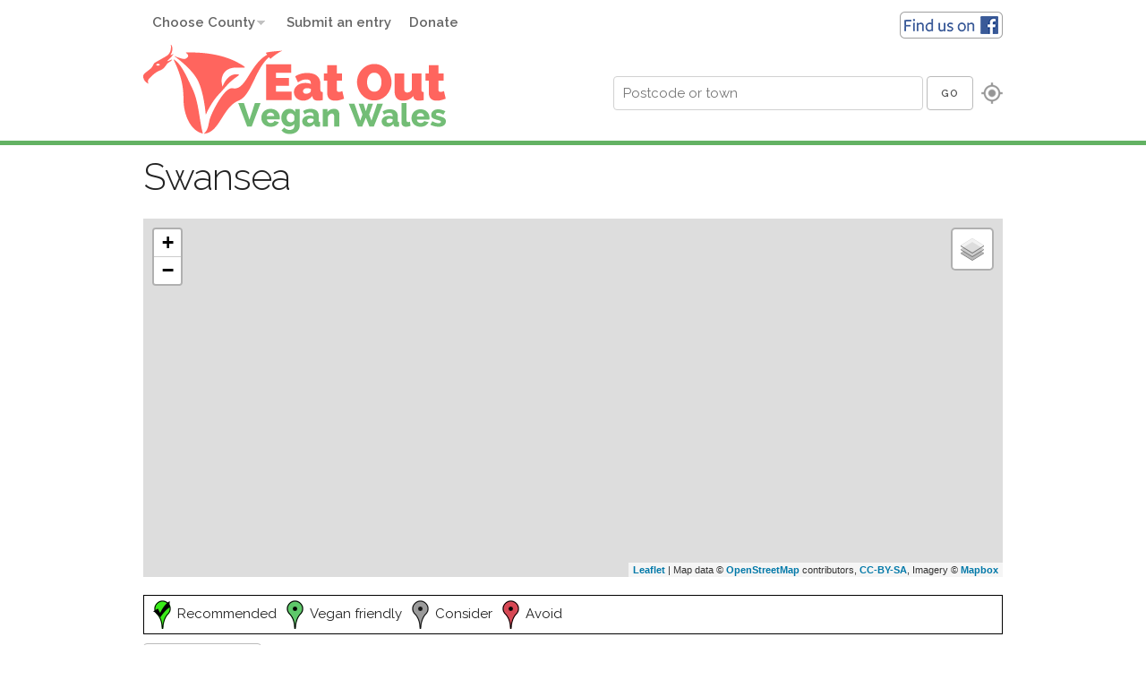

--- FILE ---
content_type: text/html; charset=UTF-8
request_url: https://eatoutvegan.wales/county/swansea/central
body_size: 20032
content:
<!DOCTYPE html>
<html lang="en">
<head>

  <!-- Basic Page Needs
  –––––––––––––––––––––––––––––––––––––––––––––––––– -->
  <meta charset="utf-8">
  <meta http-equiv="X-UA-Compatible" content="IE=edge">
  <title>Eat Out Vegan Wales :: Swansea</title>
  <meta name="description" content="Vegan friendly restaurants in Central Swansea">
  <meta property="og:description" content="Vegan friendly restaurants in Central Swansea">
  <meta property="og:image" content="http://eatoutvegan.wales/vegandragon.png">
  <!-- Mobile Specific Metas
  –––––––––––––––––––––––––––––––––––––––––––––––––– -->
  <meta name="viewport" content="width=device-width, initial-scale=1">
<meta name="referrer" content="origin">
  <!-- FONT
  –––––––––––––––––––––––––––––––––––––––––––––––––– -->
  <link href="//fonts.googleapis.com/css?family=Raleway:400,300,600" rel="stylesheet" type="text/css">

  <!-- CSS
  –––––––––––––––––––––––––––––––––––––––––––––––––– -->
  <link rel="stylesheet" href="/_assets/css/normalize.css">
  <link rel="stylesheet" href="/_assets/css/skeleton.css?v=1">
  <link rel="stylesheet" href="/_assets/css/featherlight.css">


  <!-- Favicon
  –––––––––––––––––––––––––––––––––––––––––––––––––– -->
  <link rel="icon" type="image/png" href="/_assets/images/favicon.png">
<link rel="icon" sizes="192x192" href="icon.png">
<link rel="apple-touch-icon" href="ios-icon.png">
<meta name="msapplication-square310x310logo" content="icon_largetile.png">

</head>
<body>

  <!-- Primary Page Layout
  –––––––––––––––––––––––––––––––––––––––––––––––––– -->
   
  <header>
  
  <div class="container">

    <div class="row">
      <div class="twelve columns">
            <a href="https://www.facebook.com/groups/Eatoutveganwales/" class="fblogo"><img src="/_assets/images/findusonfb.png" alt="Find us on Facebook"></a>

<div class="dropdowns">
<a class="toggleMenu" href="#">Menu</a>
      <ul id="nav" class="nav">

      <li><a href="#">Choose County</a>
      <ul style="z-index:9999;">

      <li class=""><a href="/county/blaenau-gwent">Blaenau Gwent</a></li> <li><a href="/county/bridgend">Bridgend</a></li> <li class=""><a href="/county/caerphilly">Caerphilly</a></li> <li class=""><a href="/county/cardiff">Cardiff</a></li> <li><a href="/county/carmarthenshire">Carmarthenshire</a></li> <li class=""><a href="/county/ceredigion">Ceredigion</a></li> <li><a href="/county/conwy">Conwy</a></li> <li class=""><a href="/county/denbighshire">Denbighshire</a></li> <li class=""><a href="/county/flintshire">Flintshire</a></li> <li><a href="/county/gwynedd">Gwynedd</a></li> <li class=""><a href="/county/merthyr-tydfil">Merthyr Tydfil</a></li> <li><a href="/county/monmouthshire">Monmouthshire</a></li> <li><a href="/county/neath-port-talbot">Neath Port Talbot</a></li> <li><a href="/county/newport">Newport</a></li> <li><a href="/county/pembrokeshire">Pembrokeshire</a></li> <li><a href="/county/powys">Powys</a></li> <li><a href="/county/rhondda-cynon-taf">Rhondda Cynon Taf</a></li> <li><a href="/county/swansea">Swansea</a></li> <li><a href="/county/torfaen">Torfaen</a></li> <li><a href="/county/vale-of-glamorgan">Vale of Glamorgan</a></li> <li><a href="/county/wrexham">Wrexham</a></li> <li><a href="/county/ynys-mon">Ynys Mon</a></li>    
          </ul>
    </li>
      <li><a href="/submit.php">Submit an entry</a></li>
      <li><a href="/page/donate">Donate</a></li>

      
      </ul>
      </div>
      </div>
      </div>
      <div class="row">
      <div class="six columns">
      <a href="/"><img src="/_assets/images/vegandragon.png"  class="logo u-max-full-width" alt="Eat Out Vegan Wales logo"></a></div> 
      <div class="six columns">
      <div class="searchbox">
<span style="white-space: nowrap;"><input type="text" name="place" id="place" placeholder="Postcode or town" >
<button id="locate">Go</button>
<a href="#" class="locateme"><img src="/_assets/images/gps.png" alt="Use my location"></a>
</span></div>
    
      </div>
      </div>
      </div>
      </header>
 <link rel="stylesheet" href="https://unpkg.com/leaflet@1.5.1/dist/leaflet.css"
   integrity="sha512-xwE/Az9zrjBIphAcBb3F6JVqxf46+CDLwfLMHloNu6KEQCAWi6HcDUbeOfBIptF7tcCzusKFjFw2yuvEpDL9wQ=="
   crossorigin=""/>
 <!-- Make sure you put this AFTER Leaflet's CSS -->
 <script src="https://unpkg.com/leaflet@1.5.1/dist/leaflet.js"
   integrity="sha512-GffPMF3RvMeYyc1LWMHtK8EbPv0iNZ8/oTtHPx9/cc2ILxQ+u905qIwdpULaqDkyBKgOaB57QTMg7ztg8Jm2Og=="
   crossorigin=""></script>  
   <link rel="stylesheet" href="https://unpkg.com/leaflet.markercluster@1.4.1/dist/MarkerCluster.css" />
  <link rel="stylesheet" href="https://unpkg.com/leaflet.markercluster@1.4.1/dist/MarkerCluster.Default.css" />
  <script src="https://unpkg.com/leaflet.markercluster@1.4.1/dist/leaflet.markercluster-src.js"></script>
  
      <div class="container">
      <div class="row">
      <div class="twelve columns">
        <h2 class="towntitle">Swansea</h2>

       <div id="map_canvas" class="map"></div>
   


<div id="legend"><ul>
<li><img src="/_assets/images/rec.png" alt="Recommended">Recommended</li><li><img src="/_assets/images/green-dot.png" alt="Vegan friendly">Vegan friendly</li><li><img src="/_assets/images/grey-dot.png" alt="Consider">Consider</li><li><img src="/_assets/images/red-dot.png" alt="Avoid">Avoid</li></ul></div>
</div>
</div>
<!-- Start of Filter -->
       <div class="row">
      <div class="twelve columns">
      <a href="#" class="showfilter button" style="display:none">&dArr; Show Filters</a><a href="#" class="hidefilter button" >&uArr; Hide Filters</a>
</div><!-- end column -->
</div><!-- end row -->
<div class="row filter">
         <form class="countyfilterform" method="post"> 
         <div class="twelve columns">
         <label>
    <input type="checkbox" name="listingtype[]" id="rec" value="4" checked>
    Recommended 
  </label>        
        <label>
    <input type="checkbox" name="listingtype[]" id="standard" value="3" checked>
    Vegan friendly 
  </label>
  <label>
  <input type="checkbox" name="listingtype[]" id="consider" value="2" checked>
    Consider
  </label>
  <label>
  <input type="checkbox" name="listingtype[]" id="avoid" value="1" checked>
    Avoid
  </label>
  </div>
  </form></div><!-- end row -->
<!-- End of filter -->
<div class="row">
      <div class="twelve columns townlist">
        <a href="/county/swansea/Bishopston" class="townbutton button " data-town="Bishopston" >Bishopston</a> <a href="/county/swansea/Blackpill" class="townbutton button " data-town="Blackpill" >Blackpill</a> <a href="/county/swansea/Brynmill" class="townbutton button " data-town="Brynmill" >Brynmill</a> <a href="/county/swansea/Central" class="townbutton button " data-town="Central" >Central</a> <a href="/county/swansea/Clydach" class="townbutton button " data-town="Clydach" >Clydach</a> <a href="/county/swansea/Dunvant" class="townbutton button " data-town="Dunvant" >Dunvant</a> <a href="/county/swansea/Fairwood" class="townbutton button " data-town="Fairwood" >Fairwood</a> <a href="/county/swansea/Fforestfach" class="townbutton button " data-town="Fforestfach" >Fforestfach</a> <a href="/county/swansea/Gorseinon" class="townbutton button " data-town="Gorseinon" >Gorseinon</a> <a href="/county/swansea/Gowerton" class="townbutton button " data-town="Gowerton" >Gowerton</a> <a href="/county/swansea/Killay" class="townbutton button " data-town="Killay" >Killay</a> <a href="/county/swansea/Landore" class="townbutton button " data-town="Landore" >Landore</a> <a href="/county/swansea/Llangennith" class="townbutton button " data-town="Llangennith" >Llangennith</a> <a href="/county/swansea/Llanmadoc" class="townbutton button " data-town="Llanmadoc" >Llanmadoc</a> <a href="/county/swansea/Llanrhidian" class="townbutton button " data-town="Llanrhidian" >Llanrhidian</a> <a href="/county/swansea/Llansamlet" class="townbutton button " data-town="Llansamlet" >Llansamlet</a> <a href="/county/swansea/Morfa" class="townbutton button " data-town="Morfa" >Morfa</a> <a href="/county/swansea/Morriston" class="townbutton button " data-town="Morriston" >Morriston</a> <a href="/county/swansea/Mumbles" class="townbutton button " data-town="Mumbles" >Mumbles</a> <a href="/county/swansea/Oxwich" class="townbutton button " data-town="Oxwich" >Oxwich</a> <a href="/county/swansea/Parkmill" class="townbutton button " data-town="Parkmill" >Parkmill</a> <a href="/county/swansea/Penclawdd" class="townbutton button " data-town="Penclawdd" >Penclawdd</a> <a href="/county/swansea/Pontarddulais" class="townbutton button " data-town="Pontarddulais" >Pontarddulais</a> <a href="/county/swansea/Reynoldston" class="townbutton button " data-town="Reynoldston" >Reynoldston</a> <a href="/county/swansea/Rhossili" class="townbutton button " data-town="Rhossili" >Rhossili</a> <a href="/county/swansea/Sandfields" class="townbutton button " data-town="Sandfields" >Sandfields</a> <a href="/county/swansea/Sketty" class="townbutton button " data-town="Sketty" >Sketty</a> <a href="/county/swansea/Southgate" class="townbutton button " data-town="Southgate" >Southgate</a> <a href="/county/swansea/Swansea" class="townbutton button " data-town="Swansea" >Swansea</a> <a href="/county/swansea/Swansea+Docks" class="townbutton button " data-town="Swansea+Docks" >Swansea Docks</a> <a href="/county/swansea/Swansea+Marina" class="townbutton button " data-town="Swansea+Marina" >Swansea Marina</a> <a href="/county/swansea/Townhill" class="townbutton button " data-town="Townhill" >Townhill</a> <a href="/county/swansea/Uplands" class="townbutton button " data-town="Uplands" >Uplands</a> <a href="/county/swansea/Waunarlwydd" class="townbutton button " data-town="Waunarlwydd" >Waunarlwydd</a> <a href="/county/swansea/West+Cross" class="townbutton button " data-town="West+Cross" >West Cross</a> <a href="/county/swansea/Ynystawe" class="townbutton button " data-town="Ynystawe" >Ynystawe</a>         </div>
</div>
<div class="row">
      <div class="twelve columns">
       
    <h4>Central</h4>	<a id="brontosaurus-vegan-lifestyle-store"></a>
	<div class="eatery_container">
<div style="float: right">Updated: 15/11/2017</div>
		<div class="row">
			<div class="one-half column eatery_name"><h4>			<a href="/restaurant/brontosaurus-vegan-lifestyle-store" class="titlelink">Brontosaurus Vegan Lifestyle Store</a>
</h4></div>
			<div class="one-half column eatery_category"><h5>Vegan Store</h5></div>
		</div>
		<div class="row">
			<div class="one-half column"><p>23B Swansea Indoor Market<br>Oxford Street<br>Swansea<br>SA1 3PQ<br>Tel: 07707 320442<br><a target="_blank" href="https://www.facebook.com/brontosaurusvegan"><img class="fb" src="/_assets/images/facebook_24x24.jpg" alt="Facebook" width="24" height="24"></a></p><p><strong>Opening Times:</strong><br>Mon-Sat 9.30am-4.30pm</p></div>
			<div class="one-half column"><div class="badgecontainer"><div class="badge"><img src="/_assets/images/tick.png" alt="Recommended"> <strong>Recommended</strong></div><div class="badge"><img src="/_assets/images/tick.png" alt="100% vegan"> <strong>100% vegan</strong></div></div><p><strong>Number of Vegan dishes: </strong><br>About 10 Takeaway options</p><p><strong>Price: </strong><br>Takeaway food options £2.50-£4,<br />
Slices of cake £2.99</p></div>
		</div>
		<div class="row">
			<div class="twelve-columns"><p><strong>Comments: </strong>Brilliant completely vegan shop stocking a wide range of food, nutritional supplements, vegan sports nutrition, cosmetics, toiletries, household products and more. There are plenty of food options to takeaway and eat such as sham & mushroom pasty, Cornish style pasty, ‘cheese’ & onion pasty, giant sos-roll, ‘chorizo rissole, ‘cheese’ salad wrap, tempeh wrap and slices of cake made by Naturally Kind. The staff offer great customer service and are very knowledgeable about their products.</p></div>
		</div>
		<div class="row">
			<div class="six columns"><p style="margin-bottom:0px;"><strong>Location:</strong><br>Enter the market via Whitewalls entrance opposite Primark and turn right, it is the third stall along.</p></div>
			<div class="six columns"><p style="margin-bottom:0px;"><strong>Directions:</strong><br>
		<a  target="_blank" href="https://www.cyclestreets.net/journey/to/51.619114,-3.945117/Brontosaurus Vegan Lifestyle Store">CycleStreets</a>
		<a  target="_blank" href="http://maps.google.co.uk/maps?q=51.619114,-3.945117">GoogleMaps</a>
		<a   target="_blank" href="http://www.multimap.com/map/browse.cgi?pc=SA1+3PQ">BingMaps</a>
		<a  target="_blank" href="http://www.streetmap.co.uk/streetmap.dll?postcode2map?SA1+3PQ">Streetmap</a></p></div>
		</div>
				<div class="row">
			<div class="twelve-columns">
						 <small class="formattedate"><em>Updated: 15/11/2017</em><br><a href="#">Return to top</a></small></div>
			 <p><strong>User Comments:</strong></p><p>Brontosaurus is a game changer for Swansea. This tiny shop is like a vegan Tardis - but you don’t need to be vegan to appreciate its amazingly delicious range of foods. <br><small class="formattedate">Jane 23/11/2021</small></p><p>Friendly staff and an amazing selection of vegan goodies including sweet and savoury options with fridge items available. Always feel welcome there. <br><small class="formattedate">Sam 07/03/2021</small></p><a href="/feedback.php?pid=2121" class="feedbackbtn button smallbutton" data-featherlight="ajax"  data-featherlight-after-open="history.pushState(null, 'featherlight', '#');">Add comment</a>
		</div>
	</div>
	
		<a id="ask"></a>
	<div class="eatery_container">
<div style="float: right">Updated: 22/10/2018</div>
		<div class="row">
			<div class="one-half column eatery_name"><h4>			<a href="/restaurant/ask" class="titlelink">ASK Italian</a>
</h4></div>
			<div class="one-half column eatery_category"><h5>Italian Chain Restaurant</h5></div>
		</div>
		<div class="row">
			<div class="one-half column"><p>6 Wind Street<br>Swansea<br>SA1 1DF<br>Tel: 01792 477070<br><a target="_blank"  href="http://www.askitalian.co.uk/restaurant/swansea" >Website</a><br><a target="_blank" href="https://www.facebook.com/ASKItalianSwansea"><img class="fb" src="/_assets/images/facebook_24x24.jpg" alt="Facebook" width="24" height="24"></a></p><p><strong>Opening Times:</strong><br>Sun-Thu 11.30am-10pm,<br />
Fri-Sat 11.30am-11pm</p></div>
			<div class="one-half column"><div class="badgecontainer"><div class="badge"><img src="/_assets/images/tick.png" alt="Recommended"> <strong>Recommended</strong></div><div class="badge"><img src="/_assets/images/tick.png" alt="Labelled Vegan"> <strong>Labelled Vegan</strong></div></div><p><strong>Number of Vegan dishes: </strong><br>3 Breads & nibbles, 3 Starters,<br />
2 Pizzas, 5 Pasta dishes,<br />
1 Salad, 4 Sides, 2 Desserts</p><p><strong>Price: </strong><br>Bread & nibbles £2.95-£4.75+, Starters £4.95-£5.25,<br />
Pizzas £10.25-£11.95, Pasta £8.25-£9.95,<br />
Salad £10.25, Sides £3.75-£3.95,<br />
Desserts £4.50-£5.95</p></div>
		</div>
		<div class="row">
			<div class="twelve-columns"><p><strong>Comments: </strong>There is a reasonably extensive vegan menu available. It includes starters, two pizzas with vegan mozzarella alternative, five pasta mains, a salad main, sides and a choice of sorbetti or blood orange & chocolate tart for dessert. They also have a vegan kids menu.</p></div>
		</div>
		<div class="row">
			<div class="six columns"><p style="margin-bottom:0px;"><strong>Location:</strong><br>Just off from Quay Parade on the A4067. Near Swansea Castle.</p></div>
			<div class="six columns"><a href="http://www.tripadvisor.co.uk/Restaurant_Review-g186466-d730257-Reviews-ASK_Swansea-Swansea_Swansea_County_South_Wales_Wales.html" class="u-pull-right" style="padding-top:5px"><img src="/_assets/images/tripadvisor.png"></a><p style="margin-bottom:0px;"><strong>Directions:</strong><br>
		<a  target="_blank" href="https://www.cyclestreets.net/journey/to/51.619598,-3.940327/ASK Italian">CycleStreets</a>
		<a  target="_blank" href="http://maps.google.co.uk/maps?q=51.619598,-3.940327">GoogleMaps</a>
		<a   target="_blank" href="http://www.multimap.com/map/browse.cgi?pc=SA1+1DF">BingMaps</a>
		<a  target="_blank" href="http://www.streetmap.co.uk/streetmap.dll?postcode2map?SA1+1DF">Streetmap</a></p></div>
		</div>
				<div class="row">
			<div class="twelve-columns">
						 <small class="formattedate"><em>Updated: 22/10/2018</em><br><a href="#">Return to top</a></small></div>
			 <a href="/feedback.php?pid=8" class="feedbackbtn button smallbutton" data-featherlight="ajax"  data-featherlight-after-open="history.pushState(null, 'featherlight', '#');">Add comment</a>
		</div>
	</div>
	
		<a id="cinema-co"></a>
	<div class="eatery_container">
<div style="float: right">Updated: 08/05/2017</div>
		<div class="row">
			<div class="one-half column eatery_name"><h4>			<a href="/restaurant/cinema-co" class="titlelink">Cinema & Co.</a>
</h4></div>
			<div class="one-half column eatery_category"><h5>Cinema & Cafe Bar</h5></div>
		</div>
		<div class="row">
			<div class="one-half column"><p>17 Castle Street<br>Swansea<br>SA1 1JF<br>Tel: 07982 624959<br><a target="_blank"  href="http://cinemaco.co.uk" >Website</a><br><a target="_blank" href="https://www.facebook.com/cinemacoswansea/?fref=ts"><img class="fb" src="/_assets/images/facebook_24x24.jpg" alt="Facebook" width="24" height="24"></a></p><p><strong>Opening Times:</strong><br>Tue & Fri-Sat 7pm-11.45pm,<br />
Sun 3.30pm-11.45pm</p></div>
			<div class="one-half column"><div class="badgecontainer"><div class="badge"><img src="/_assets/images/tick.png" alt="Recommended"> <strong>Recommended</strong></div></div><p><strong>Number of Vegan dishes: </strong><br>2+</p><p><strong>Price: </strong><br>Pizzas about £5</p></div>
		</div>
		<div class="row">
			<div class="twelve-columns"><p><strong>Comments: </strong>Vegans are catered for at this 50 seater cinema with a bar and coffee shop. They have a vegan option with the pizzas that they offer and all the cakes are vegan. Almond and soya milks are available as a dairy alternative with hot drinks.</p></div>
		</div>
		<div class="row">
			<div class="six columns"><p style="margin-bottom:0px;"><strong>Location:</strong><br>On Castle Street, in the city centre.</p></div>
			<div class="six columns"><a href="https://www.tripadvisor.co.uk/Attraction_Review-g186466-d8775275-Reviews-Cinema_Co-Swansea_Swansea_County_South_Wales_Wales.html#REVIEWS" class="u-pull-right" style="padding-top:5px"><img src="/_assets/images/tripadvisor.png"></a><p style="margin-bottom:0px;"><strong>Directions:</strong><br>
		<a  target="_blank" href="https://www.cyclestreets.net/journey/to/51.620773,-3.942212/Cinema & Co.">CycleStreets</a>
		<a  target="_blank" href="http://maps.google.co.uk/maps?q=51.620773,-3.942212">GoogleMaps</a>
		<a   target="_blank" href="http://www.multimap.com/map/browse.cgi?pc=SA1+1JF">BingMaps</a>
		<a  target="_blank" href="http://www.streetmap.co.uk/streetmap.dll?postcode2map?SA1+1JF">Streetmap</a></p></div>
		</div>
				<div class="row">
			<div class="twelve-columns">
						 <small class="formattedate"><em>Updated: 08/05/2017</em><br><a href="#">Return to top</a></small></div>
			 <a href="/feedback.php?pid=1919" class="feedbackbtn button smallbutton" data-featherlight="ajax"  data-featherlight-after-open="history.pushState(null, 'featherlight', '#');">Add comment</a>
		</div>
	</div>
	
		<a id="garuda"></a>
	<div class="eatery_container">
<div style="float: right">Updated: 16/04/2017</div>
		<div class="row">
			<div class="one-half column eatery_name"><h4>			<a href="/restaurant/garuda" class="titlelink">Garuda Indonesian Restaurant</a>
</h4></div>
			<div class="one-half column eatery_category"><h5>Indonesian Restaurant</h5></div>
		</div>
		<div class="row">
			<div class="one-half column"><p>18 St Helen’s Road<br>Swansea<br>SA1 4AP<br>Tel: 01792 653388<br><a target="_blank"  href="http://www.garudarestaurant.co.uk/" >Website</a></p><p><strong>Opening Times:</strong><br>Wed-Sat 7pm-11pm<br />
(Kitchen closes 9.20pm)</p></div>
			<div class="one-half column"><div class="badgecontainer"><div class="badge"><img src="/_assets/images/tick.png" alt="Recommended"> <strong>Recommended</strong></div></div><p><strong>Number of Vegan dishes: </strong><br>About 5</p><p><strong>Price: </strong><br>Starters £5,<br />
Mains £8-£8.40</p></div>
		</div>
		<div class="row">
			<div class="twelve-columns"><p><strong>Comments: </strong>They state on their website that they cater for vegans and it is popular with the local vegan community. Inform the staff that you are vegan as some options need to be adapted. The menu includes a tempeh dish. They can offer a suitable black rice pudding with coconut milk, for dessert. It is a small restaurant that always seems busy, so booking is advisable. Bring your own wine or beer.</p></div>
		</div>
		<div class="row">
			<div class="six columns"><p style="margin-bottom:0px;"><strong>Location:</strong><br>If you are coming from The Kingsway, it's just past the YMCA (on the right) and Wyndham Street (on the left).</p></div>
			<div class="six columns"><a href="https://www.tripadvisor.co.uk/Restaurant_Review-g186466-d1538852-Reviews-Garuda_Indonesian_Restaurant-Swansea_Swansea_County_South_Wales_Wales.html" class="u-pull-right" style="padding-top:5px"><img src="/_assets/images/tripadvisor.png"></a><p style="margin-bottom:0px;"><strong>Directions:</strong><br>
		<a  target="_blank" href="https://www.cyclestreets.net/journey/to/51.61824,-3.952201/Garuda Indonesian Restaurant">CycleStreets</a>
		<a  target="_blank" href="http://maps.google.co.uk/maps?q=51.61824,-3.952201">GoogleMaps</a>
		<a   target="_blank" href="http://www.multimap.com/map/browse.cgi?pc=SA1+4AP">BingMaps</a>
		<a  target="_blank" href="http://www.streetmap.co.uk/streetmap.dll?postcode2map?SA1+4AP">Streetmap</a></p></div>
		</div>
				<div class="row">
			<div class="twelve-columns">
						 <small class="formattedate"><em>Updated: 16/04/2017</em><br><a href="#">Return to top</a></small></div>
			 <p><strong>User Comments:</strong></p><p>This is an excellent place for authentic Indonesian food. Great options for vegans. <br><small class="formattedate">Daniella 22/11/2021</small></p><p>I want to ask if your restaurant needs employees to work, I want to work... because Garuda Indonesia restaurant... the boss must be from Indonesia... because I used to be in Indonesia.<br><small class="formattedate">Erick 06/04/2025</small></p><a href="/feedback.php?pid=10" class="feedbackbtn button smallbutton" data-featherlight="ajax"  data-featherlight-after-open="history.pushState(null, 'featherlight', '#');">Add comment</a>
		</div>
	</div>
	
		<a id="zinco-lounge"></a>
	<div class="eatery_container">
<div style="float: right">Updated: 21/03/2019</div>
		<div class="row">
			<div class="one-half column eatery_name"><h4>			<a href="/restaurant/zinco-lounge" class="titlelink">Zinco Lounge</a>
</h4></div>
			<div class="one-half column eatery_category"><h5>Lounge Cafe Bar</h5></div>
		</div>
		<div class="row">
			<div class="one-half column"><p>Unit 4<br>30 Princess Way<br>Swansea<br>SA1 5HE<br>Tel: 01792 644182<br><a target="_blank"  href="http://thelounges.co.uk/lounges/zinco/" >Website</a><br><a target="_blank" href="https://www.facebook.com/Zinco-Lounge-870079669742373/?fref=ts"><img class="fb" src="/_assets/images/facebook_24x24.jpg" alt="Facebook" width="24" height="24"></a></p><p><strong>Opening Times:</strong><br>Mon-Sun 9am-11pm</p></div>
			<div class="one-half column"><div class="badgecontainer"><div class="badge"><img src="/_assets/images/tick.png" alt="Recommended"> <strong>Recommended</strong></div><div class="badge"><img src="/_assets/images/tick.png" alt="Labelled Vegan"> <strong>Labelled Vegan</strong></div></div><p><strong>Number of Vegan dishes: </strong><br>5 Brunches (+8 extras),<br />
1 Soup, 4 Tapas,<br />
3 Sandwiches & Wraps,<br />
5 Mains (+8 burger toppings),<br />
6 Sides, 3 Cakes</p><p><strong>Price: </strong><br>Brunch £2.50-£11.95 (extras £1.10-£2.25),<br />
Soup £4.75, Tapas £3.95 each or 3 for £10.50,<br />
Sandwiches & Wraps £7.75-£7.95,<br />
Mains £7.95-£11.95 (burger toppings 70p-£2.25),<br />
Sides £1.75-£3.50, Cakes £2.25-£3.50</p></div>
		</div>
		<div class="row">
			<div class="twelve-columns"><p><strong>Comments: </strong>There is a vegan menu with brunch, tapas, sandwich & wrap, main, side and cake dishes. There are vegan bacon options; butty, BLT, part of the cooked breakfasts and as a burger topping. The mains are two salads, two bowls and a 'Beyond Meat' cheese burger. The cakes include dark chocolate & orange torte and carrot cake. Almond, oat and soya milks are stocked for coffees etc. Vegan alcoholic drinks, including wine are available, ask a staff member. It is dog friendly.</p></div>
		</div>
		<div class="row">
			<div class="six columns"><p style="margin-bottom:0px;"><strong>Location:</strong><br>On Princess Way, in the city centre.</p></div>
			<div class="six columns"><a href="http://www.tripadvisor.co.uk/Restaurant_Review-g1644115-d9565131-Reviews-Zinco_Lounge-Swansea_County_South_Wales_Wales.html" class="u-pull-right" style="padding-top:5px"><img src="/_assets/images/tripadvisor.png"></a><p style="margin-bottom:0px;"><strong>Directions:</strong><br>
		<a  target="_blank" href="https://www.cyclestreets.net/journey/to/51.621029,-3.943089/Zinco Lounge">CycleStreets</a>
		<a  target="_blank" href="http://maps.google.co.uk/maps?q=51.621029,-3.943089">GoogleMaps</a>
		<a   target="_blank" href="http://www.multimap.com/map/browse.cgi?pc=SA1+5HE">BingMaps</a>
		<a  target="_blank" href="http://www.streetmap.co.uk/streetmap.dll?postcode2map?SA1+5HE">Streetmap</a></p></div>
		</div>
				<div class="row">
			<div class="twelve-columns">
						 <small class="formattedate"><em>Updated: 21/03/2019</em><br><a href="#">Return to top</a></small></div>
			 <a href="/feedback.php?pid=1868" class="feedbackbtn button smallbutton" data-featherlight="ajax"  data-featherlight-after-open="history.pushState(null, 'featherlight', '#');">Add comment</a>
		</div>
	</div>
	
		<a id="the-bank-statement"></a>
	<div class="eatery_container">
<div style="float: right">Updated: 28/03/2019</div>
		<div class="row">
			<div class="one-half column eatery_name"><h4>			<a href="/restaurant/the-bank-statement" class="titlelink">The Bank Statement</a>
</h4></div>
			<div class="one-half column eatery_category"><h5>JD Wetherspoon Pub</h5></div>
		</div>
		<div class="row">
			<div class="one-half column"><p>57-58 Wind Street<br>Swansea<br>SA1 1EP<br>Tel: 01792 455477<br><a target="_blank"  href="http://www.jdwetherspoon.com/pubs/all-pubs/wales/swansea/the-bank-statement-swansea" >Website</a></p><p><strong>Opening Times:</strong><br>Sun-Thu 8am-midnght,<br />
Fri 8am-1am, Sat 8am-2am</p></div>
			<div class="one-half column"><div class="badgecontainer"><div class="badge"><img src="/_assets/images/tick.png" alt="Labelled Vegan"> <strong>Labelled Vegan</strong></div></div><p><strong>Number of Vegan dishes: </strong><br>3+ Breakfast Items, 2 Small plates,<br />
6+ Mains, 8 Sides,<br />
1+ Desserts, 3 Children's meals</p><p><strong>Price: </strong><br>Prices vary depending on pub. (approx.)<br />
Breakfasts £2.50-£3.50, Small plates £4-£5<br />
Mains £5-£8.50, Sides 50p-£3, <br />
Dessert £2-£3.50, Pizza £7</p></div>
		</div>
		<div class="row">
			<div class="twelve-columns"><p><strong>Comments: </strong>They have a specific vegan menu with options such as curry, chilli, a noodle dish, salad, houmous & roasted vegetable wrap and chips. Pizza without cheese is on offer in certain pubs. The breakfast menu (served until 12 noon) includes a cooked breakfast (with Quorn sausages and vegan spread but no beans) and smashed avocado muffin. Soya milk is available for filter coffees and teas and they have a list of all their vegan friendly drinks.</p></div>
		</div>
		<div class="row">
			<div class="six columns"><p style="margin-bottom:0px;"><strong>Location:</strong><br>Wind Street, in the city centre.</p></div>
			<div class="six columns"><a href="https://www.tripadvisor.co.uk/Restaurant_Review-g186466-d2492872-Reviews-The_Bank_Statement-Swansea_Swansea_County_South_Wales_Wales.html" class="u-pull-right" style="padding-top:5px"><img src="/_assets/images/tripadvisor.png"></a><p style="margin-bottom:0px;"><strong>Directions:</strong><br>
		<a  target="_blank" href="https://www.cyclestreets.net/journey/to/51.619198,-3.940613/The Bank Statement">CycleStreets</a>
		<a  target="_blank" href="http://maps.google.co.uk/maps?q=51.619198,-3.940613">GoogleMaps</a>
		<a   target="_blank" href="http://www.multimap.com/map/browse.cgi?pc=SA1+1EP">BingMaps</a>
		<a  target="_blank" href="http://www.streetmap.co.uk/streetmap.dll?postcode2map?SA1+1EP">Streetmap</a></p></div>
		</div>
				<div class="row">
			<div class="twelve-columns">
						 <small class="formattedate"><em>Updated: 28/03/2019</em><br><a href="#">Return to top</a></small></div>
			 <a href="/feedback.php?pid=1862" class="feedbackbtn button smallbutton" data-featherlight="ajax"  data-featherlight-after-open="history.pushState(null, 'featherlight', '#');">Add comment</a>
		</div>
	</div>
	
		<a id="cafe-w-1"></a>
	<div class="eatery_container">
<div style="float: right">Updated: 13/03/2017</div>
		<div class="row">
			<div class="one-half column eatery_name"><h4>			<a href="/restaurant/cafe-w-1" class="titlelink">Cafe W</a>
</h4></div>
			<div class="one-half column eatery_category"><h5>Bookshop Cafe</h5></div>
		</div>
		<div class="row">
			<div class="one-half column"><p>Waterstones<br>The Old Carlton Cinema<br>17 Oxford Street<br>Swansea<br>SA1 3AG<br>Tel: 01792 463567<br><a target="_blank"  href="http://www.waterstones.com/cafe-w" >Website</a><br><a target="_blank" href="https://www.facebook.com/pg/Waterstones-150733108291470/"><img class="fb" src="/_assets/images/facebook_24x24.jpg" alt="Facebook" width="24" height="24"></a></p><p><strong>Opening Times:</strong><br>Mon-Sat 9am-5.30pm,<br />
Sun 11am-4pm</p></div>
			<div class="one-half column"><p><strong>Number of Vegan dishes: </strong><br>1+</p><p><strong>Price: </strong><br>Slices of cake £2.50</p></div>
		</div>
		<div class="row">
			<div class="twelve-columns"><p><strong>Comments: </strong>The café in Waterstones bookshop have vegan cakes supplied by Naturally Kind Food. At the time of research they had rose & pistachio and mango & coconut cakes available. They are not labelled as vegan; ask the staff which options are suitable. They also stock soya milk for teas and coffees.</p></div>
		</div>
		<div class="row">
			<div class="six columns"><p style="margin-bottom:0px;"><strong>Location:</strong><br>Upstairs at Waterstones bookshop. on Oxford Street, in the city centre.</p></div>
			<div class="six columns"><p style="margin-bottom:0px;"><strong>Directions:</strong><br>
		<a  target="_blank" href="https://www.cyclestreets.net/journey/to/51.619324,-3.946512/Cafe W">CycleStreets</a>
		<a  target="_blank" href="http://maps.google.co.uk/maps?q=51.619324,-3.946512">GoogleMaps</a>
		<a   target="_blank" href="http://www.multimap.com/map/browse.cgi?pc=SA1+3AG">BingMaps</a>
		<a  target="_blank" href="http://www.streetmap.co.uk/streetmap.dll?postcode2map?SA1+3AG">Streetmap</a></p></div>
		</div>
				<div class="row">
			<div class="twelve-columns">
						 <small class="formattedate"><em>Updated: 13/03/2017</em><br><a href="#">Return to top</a></small></div>
			 <a href="/feedback.php?pid=2156" class="feedbackbtn button smallbutton" data-featherlight="ajax"  data-featherlight-after-open="history.pushState(null, 'featherlight', '#');">Add comment</a>
		</div>
	</div>
	
		<a id="copper"></a>
	<div class="eatery_container">
<div style="float: right">Updated: 23/05/2017</div>
		<div class="row">
			<div class="one-half column eatery_name"><h4>			<a href="/restaurant/copper" class="titlelink">Copper</a>
</h4></div>
			<div class="one-half column eatery_category"><h5>Craft Beer Bar</h5></div>
		</div>
		<div class="row">
			<div class="one-half column"><p>38-39 Castle Street<br>Swansea<br>SA1 1HZ<br>Tel: 01792 456689<br><a target="_blank" href="https://www.facebook.com/CopperBarSwansea"><img class="fb" src="/_assets/images/facebook_24x24.jpg" alt="Facebook" width="24" height="24"></a></p><p><strong>Opening Times:</strong><br>Sun-Tue 10am-10pm,<br />
Wed-Sat 10am-midnight</p></div>
			<div class="one-half column"><p><strong>Number of Vegan dishes: </strong><br>3 Panini, 1 Cake</p><p><strong>Price: </strong><br>Panini £4.50-£5</p></div>
		</div>
		<div class="row">
			<div class="twelve-columns"><p><strong>Comments: </strong>There are three vegan panini on the menu; banana & tahini, peanut butter & jelly with fresh strawberries and falafel, green chilli sauce & cucumber. They also have vegan cupcakes and soya milk for hot drinks. There are suitable Boss Brewing draught beers and Pinot Grigio, Shiraz & sparkling rosé wines available.</p></div>
		</div>
		<div class="row">
			<div class="six columns"><p style="margin-bottom:0px;"><strong>Location:</strong><br>On Castle Street, in the city centre.</p></div>
			<div class="six columns"><a href="https://www.tripadvisor.co.uk/Attraction_Review-g186466-d10830435-Reviews-Copper-Swansea_Swansea_County_South_Wales_Wales.html#REVIEWS" class="u-pull-right" style="padding-top:5px"><img src="/_assets/images/tripadvisor.png"></a><p style="margin-bottom:0px;"><strong>Directions:</strong><br>
		<a  target="_blank" href="https://www.cyclestreets.net/journey/to/51.620869,-3.94171/Copper">CycleStreets</a>
		<a  target="_blank" href="http://maps.google.co.uk/maps?q=51.620869,-3.94171">GoogleMaps</a>
		<a   target="_blank" href="http://www.multimap.com/map/browse.cgi?pc=SA1+1HZ">BingMaps</a>
		<a  target="_blank" href="http://www.streetmap.co.uk/streetmap.dll?postcode2map?SA1+1HZ">Streetmap</a></p></div>
		</div>
				<div class="row">
			<div class="twelve-columns">
						 <small class="formattedate"><em>Updated: 23/05/2017</em><br><a href="#">Return to top</a></small></div>
			 <a href="/feedback.php?pid=2125" class="feedbackbtn button smallbutton" data-featherlight="ajax"  data-featherlight-after-open="history.pushState(null, 'featherlight', '#');">Add comment</a>
		</div>
	</div>
	
		<a id="eli-jenkins"></a>
	<div class="eatery_container">
<div style="float: right">Updated: 20/09/2018</div>
		<div class="row">
			<div class="one-half column eatery_name"><h4>			<a href="/restaurant/eli-jenkins" class="titlelink">Eli Jenkins</a>
</h4></div>
			<div class="one-half column eatery_category"><h5>Stonegate Proper Pub</h5></div>
		</div>
		<div class="row">
			<div class="one-half column"><p>24 Oxford Street<br>Swansea<br>SA1 3AQ<br>Tel: 01792 641067<br><a target="_blank"  href="http://greatukpubs.co.uk/elijenkinsswansea" >Website</a><br><a target="_blank" href="https://www.facebook.com/EliJenkinsSwansea"><img class="fb" src="/_assets/images/facebook_24x24.jpg" alt="Facebook" width="24" height="24"></a></p><p><strong>Opening Times:</strong><br>Mon-Thu 8am-11pm,<br />
Fri-Sat 8am-midnight.<br />
Sun 11am-10pm<br />
(Contact them to check food serving times.)</p></div>
			<div class="one-half column"><div class="badgecontainer"><div class="badge"><img src="/_assets/images/tick.png" alt="Labelled Vegan"> <strong>Labelled Vegan</strong></div></div><p><strong>Number of Vegan dishes: </strong><br>1 Starter, 3 Mains,<br />
2 Sides, 2 Desserts</p><p><strong>Price: </strong><br>Starter £3.49, Mains £6.49-£6.79,<br />
Sides £1.29-£1.79, Desserts £3.49-£4.49</p></div>
		</div>
		<div class="row">
			<div class="twelve-columns"><p><strong>Comments: </strong>The labelled vegan options are the starter of tomato & basil soup, the mains of cauliflower dhansak curry, vegetable bake (aubergine, courgette & cannellini bean base with a Béchamel sauce) and Thai lentil pie, sides of mixed salad and curry sauce and desserts of rhubarb & custard sponge and lemon sorbet.</p></div>
		</div>
		<div class="row">
			<div class="six columns"><p style="margin-bottom:0px;"><strong>Location:</strong><br>At the junction of Oxford Street and Plymouth Street, in the city centre.</p></div>
			<div class="six columns"><a href="https://www.tripadvisor.co.uk/Restaurant_Review-g186466-d4179832-Reviews-Eli_Jenkins-Swansea_Swansea_County_South_Wales_Wales.html" class="u-pull-right" style="padding-top:5px"><img src="/_assets/images/tripadvisor.png"></a><p style="margin-bottom:0px;"><strong>Directions:</strong><br>
		<a  target="_blank" href="https://www.cyclestreets.net/journey/to/51.619076,-3.947354/Eli Jenkins">CycleStreets</a>
		<a  target="_blank" href="http://maps.google.co.uk/maps?q=51.619076,-3.947354">GoogleMaps</a>
		<a   target="_blank" href="http://www.multimap.com/map/browse.cgi?pc=SA1+3AQ">BingMaps</a>
		<a  target="_blank" href="http://www.streetmap.co.uk/streetmap.dll?postcode2map?SA1+3AQ">Streetmap</a></p></div>
		</div>
				<div class="row">
			<div class="twelve-columns">
						 <small class="formattedate"><em>Updated: 20/09/2018</em><br><a href="#">Return to top</a></small></div>
			 <a href="/feedback.php?pid=1717" class="feedbackbtn button smallbutton" data-featherlight="ajax"  data-featherlight-after-open="history.pushState(null, 'featherlight', '#');">Add comment</a>
		</div>
	</div>
	
		<a id="the-griffin"></a>
	<div class="eatery_container">
<div style="float: right">Updated: 20/09/2018</div>
		<div class="row">
			<div class="one-half column eatery_name"><h4>			<a href="/restaurant/the-griffin" class="titlelink">The Griffin</a>
</h4></div>
			<div class="one-half column eatery_category"><h5>Stonegate Proper Pub</h5></div>
		</div>
		<div class="row">
			<div class="one-half column"><p>8-10 Wind Street/Castle Square<br>Swansea<br>SA1 1DW<br>Tel: 01792 463520<br><a target="_blank"  href="http://greatukpubs.co.uk/the-griffin-swansea" >Website</a><br><a target="_blank" href="https://www.facebook.com/TheGriffinSwansea"><img class="fb" src="/_assets/images/facebook_24x24.jpg" alt="Facebook" width="24" height="24"></a></p><p><strong>Opening Times:</strong><br>Sun-Tue 10am-11pm,<br />
Wed 10am-2am, Thu 10am-midnight,<br />
Fri 10am-1am, Sat 8am-2am</p></div>
			<div class="one-half column"><div class="badgecontainer"><div class="badge"><img src="/_assets/images/tick.png" alt="Labelled Vegan"> <strong>Labelled Vegan</strong></div></div><p><strong>Number of Vegan dishes: </strong><br>1 Starter, 3 Mains,<br />
2 Sides, 2 Desserts</p><p><strong>Price: </strong><br>Starter £3.79, Mains £6.79-£6.99,<br />
Sides £1.29-£1.99, Desserts £3.79-£4.79</p></div>
		</div>
		<div class="row">
			<div class="twelve-columns"><p><strong>Comments: </strong>The labelled vegan options are the starter of tomato & basil soup, the mains of cauliflower dhansak curry, vegetable bake (aubergine, courgette & cannellini bean base with a Béchamel sauce) and Thai lentil pie, sides of mixed salad and curry sauce and desserts of rhubarb & custard sponge and lemon sorbet.</p></div>
		</div>
		<div class="row">
			<div class="six columns"><p style="margin-bottom:0px;"><strong>Location:</strong><br>Wind Street/Castle Square in the city centre.</p></div>
			<div class="six columns"><a href="https://www.tripadvisor.co.uk/Restaurant_Review-g1644115-d8411566-Reviews-The_Griffin-Swansea_County_South_Wales_Wales.html" class="u-pull-right" style="padding-top:5px"><img src="/_assets/images/tripadvisor.png"></a><p style="margin-bottom:0px;"><strong>Directions:</strong><br>
		<a  target="_blank" href="https://www.cyclestreets.net/journey/to/51.619892,-3.940917/The Griffin">CycleStreets</a>
		<a  target="_blank" href="http://maps.google.co.uk/maps?q=51.619892,-3.940917">GoogleMaps</a>
		<a   target="_blank" href="http://www.multimap.com/map/browse.cgi?pc=SA1+1DW">BingMaps</a>
		<a  target="_blank" href="http://www.streetmap.co.uk/streetmap.dll?postcode2map?SA1+1DW">Streetmap</a></p></div>
		</div>
				<div class="row">
			<div class="twelve-columns">
						 <small class="formattedate"><em>Updated: 20/09/2018</em><br><a href="#">Return to top</a></small></div>
			 <a href="/feedback.php?pid=2213" class="feedbackbtn button smallbutton" data-featherlight="ajax"  data-featherlight-after-open="history.pushState(null, 'featherlight', '#');">Add comment</a>
		</div>
	</div>
	
		<a id="hanson-at-the-chelsea-restaurant"></a>
	<div class="eatery_container">
<div style="float: right">Updated: 24/05/2017</div>
		<div class="row">
			<div class="one-half column eatery_name"><h4>			<a href="/restaurant/hanson-at-the-chelsea-restaurant" class="titlelink">Hanson at the Chelsea</a>
</h4></div>
			<div class="one-half column eatery_category"><h5>Restaurant</h5></div>
		</div>
		<div class="row">
			<div class="one-half column"><p>17 St Mary Street<br>Swansea<br>SA1 3LH<br>Tel: 01792 464068<br><a target="_blank"  href="http://www.hansonatthechelsea.co.uk/" >Website</a><br><a target="_blank" href="https://www.facebook.com/Hanson-at-the-Chelsea-Restaurant-140915562656877/"><img class="fb" src="/_assets/images/facebook_24x24.jpg" alt="Facebook" width="24" height="24"></a></p><p><strong>Opening Times:</strong><br>Mon-Sat noon-2pm & 7pm-9.30pm</p></div>
			<div class="one-half column"><p><strong>Number of Vegan dishes: </strong><br>3 Starters, 3 Mains,<br />
3 Desserts</p><p><strong>Price: </strong><br>Starters £4.50-£5.95,<br />
Mains £13.95-£14.95,<br />
Desserts £5.75</p></div>
		</div>
		<div class="row">
			<div class="twelve-columns"><p><strong>Comments: </strong>They have a vegan menu detailed below; inform them you require this on booking.<br />
Starters: Soup (cream of spinach & potato with olive oil croutons), baked focaccia (homemade with cheese & heritage tomato vierge, olive oil & dressed rocket), baby mushrooms (a la crème on toasted ciabatta with butter crumble).<br />
Main courses: Roast Mediterranean vegetable tart (on tomato & basil sauce), tempura vegetables (deep fried with couscous & chilli sauce), button mushroom Stroganoff (with baked pilaf rice).<br />
Desserts: Summer fruit pudding with coulis, apple crumble with ice cream, English strawberries & cream.</p></div>
		</div>
		<div class="row">
			<div class="six columns"><p style="margin-bottom:0px;"><strong>Location:</strong><br>St Mary Street is off Princess Way, in Swansea city centre.</p></div>
			<div class="six columns"><a href="https://www.tripadvisor.co.uk/Restaurant_Review-g186466-d1012697-Reviews-Hanson_at_the_Chelsea-Swansea_Swansea_County_South_Wales_Wales.html" class="u-pull-right" style="padding-top:5px"><img src="/_assets/images/tripadvisor.png"></a><p style="margin-bottom:0px;"><strong>Directions:</strong><br>
		<a  target="_blank" href="https://www.cyclestreets.net/journey/to/51.619545,-3.941336/Hanson at the Chelsea">CycleStreets</a>
		<a  target="_blank" href="http://maps.google.co.uk/maps?q=51.619545,-3.941336">GoogleMaps</a>
		<a   target="_blank" href="http://www.multimap.com/map/browse.cgi?pc=SA1+3LH">BingMaps</a>
		<a  target="_blank" href="http://www.streetmap.co.uk/streetmap.dll?postcode2map?SA1+3LH">Streetmap</a></p></div>
		</div>
				<div class="row">
			<div class="twelve-columns">
						 <small class="formattedate"><em>Updated: 24/05/2017</em><br><a href="#">Return to top</a></small></div>
			 <a href="/feedback.php?pid=11" class="feedbackbtn button smallbutton" data-featherlight="ajax"  data-featherlight-after-open="history.pushState(null, 'featherlight', '#');">Add comment</a>
		</div>
	</div>
	
		<a id="hoogah"></a>
	<div class="eatery_container">
<div style="float: right">Updated: 24/09/2022</div>
		<div class="row">
			<div class="one-half column eatery_name"><h4>			<a href="/restaurant/hoogah" class="titlelink">Hoogäh</a>
</h4></div>
			<div class="one-half column eatery_category"><h5>Cafe and Bar</h5></div>
		</div>
		<div class="row">
			<div class="one-half column"><p>68 Bryn y Mor Road<br>Swansea<br>SA1 4JJ<br>Tel: 01792 449731<br><a target="_blank"  href="https://www.hoogah-swansea.com" >Website</a></p><p><strong>Opening Times:</strong><br>Monday: CLOSED<br />
Tuesday to Thursday & Sunday: 9AM - 11PM<br />
Friday & Saturday: 9AM - 12AM</p></div>
			<div class="one-half column"><div class="badgecontainer"><div class="badge"><img src="/_assets/images/tick.png" alt="Labelled Vegan"> <strong>Labelled Vegan</strong></div></div><p><strong>Number of Vegan dishes: </strong><br>10+</p><p><strong>Price: </strong><br>Brunch £8-£10.50<br />
Sandwiches £7.50-£9<br />
Sourdough Pizza £11<br />
Sharing board £11</p></div>
		</div>
		<div class="row">
			<div class="twelve-columns"><p><strong>Comments: </strong>Many options for vegans including cakes, coffees and wines, but food options are very bread heavy</p></div>
		</div>
		<div class="row">
			<div class="six columns">&nbsp</div>
			<div class="six columns"><p style="margin-bottom:0px;"><strong>Directions:</strong><br>
		<a  target="_blank" href="https://www.cyclestreets.net/journey/to/51.616344,-3.959504/Hoogäh">CycleStreets</a>
		<a  target="_blank" href="http://maps.google.co.uk/maps?q=51.616344,-3.959504">GoogleMaps</a>
		<a   target="_blank" href="http://www.multimap.com/map/browse.cgi?pc=SA1+4JJ">BingMaps</a>
		<a  target="_blank" href="http://www.streetmap.co.uk/streetmap.dll?postcode2map?SA1+4JJ">Streetmap</a></p></div>
		</div>
				<div class="row">
			<div class="twelve-columns">
						 <small class="formattedate"><em>Updated: 24/09/2022</em><br><a href="#">Return to top</a></small></div>
			 <a href="/feedback.php?pid=2843" class="feedbackbtn button smallbutton" data-featherlight="ajax"  data-featherlight-after-open="history.pushState(null, 'featherlight', '#');">Add comment</a>
		</div>
	</div>
	
		<a id="jamaican-jills-swansea"></a>
	<div class="eatery_container">
<div style="float: right">Updated: 25/01/2019</div>
		<div class="row">
			<div class="one-half column eatery_name"><h4>			<a href="/restaurant/jamaican-jills-swansea" class="titlelink">Jamaican Jill's Swansea</a>
</h4></div>
			<div class="one-half column eatery_category"><h5>Jamaican Restaurant</h5></div>
		</div>
		<div class="row">
			<div class="one-half column"><p>The City Gates<br>Little Wind Street<br>Swansea<br>SA1 1EE<br>Tel: 01792 467222<br><a target="_blank"  href="http://jamaicanjills.com" >Website</a><br><a target="_blank" href="https://www.facebook.com/jamaicanjillsswansea"><img class="fb" src="/_assets/images/facebook_24x24.jpg" alt="Facebook" width="24" height="24"></a></p><p><strong>Opening Times:</strong><br>Food Served<br />
Mon-Wed 5pm-10pm,<br />
Thu-Sun noon-10.30pm</p></div>
			<div class="one-half column"><div class="badgecontainer"><div class="badge"><img src="/_assets/images/tick.png" alt="Labelled Vegan"> <strong>Labelled Vegan</strong></div></div><p><strong>Number of Vegan dishes: </strong><br>4 Mains</p><p><strong>Price: </strong><br>Starter £5.95,<br />
Mains £10.95-£11.95</p></div>
		</div>
		<div class="row">
			<div class="twelve-columns"><p><strong>Comments: </strong>The labelled vegan options are Jill's mixed vegetables, ackee & mushrooms, callaloo & mushrooms and five bean curry.</p></div>
		</div>
		<div class="row">
			<div class="six columns"><p style="margin-bottom:0px;"><strong>Location:</strong><br>The City Gates restaurant & leisure quarter, in the city centre.</p></div>
			<div class="six columns"><a href="https://www.tripadvisor.co.uk/Restaurant_Review-g186466-d12090402-Reviews-Jamaican_Jills-Swansea_Swansea_County_South_Wales_Wales.html" class="u-pull-right" style="padding-top:5px"><img src="/_assets/images/tripadvisor.png"></a><p style="margin-bottom:0px;"><strong>Directions:</strong><br>
		<a  target="_blank" href="https://www.cyclestreets.net/journey/to/51.618893,-3.93891/Jamaican Jill's Swansea">CycleStreets</a>
		<a  target="_blank" href="http://maps.google.co.uk/maps?q=51.618893,-3.93891">GoogleMaps</a>
		<a   target="_blank" href="http://www.multimap.com/map/browse.cgi?pc=SA1+1EE">BingMaps</a>
		<a  target="_blank" href="http://www.streetmap.co.uk/streetmap.dll?postcode2map?SA1+1EE">Streetmap</a></p></div>
		</div>
				<div class="row">
			<div class="twelve-columns">
						 <small class="formattedate"><em>Updated: 25/01/2019</em><br><a href="#">Return to top</a></small></div>
			 <p><strong>User Comments:</strong></p><p>This restaurant has moved to Uplands<br><small class="formattedate">Debra 24/07/2019</small></p><a href="/feedback.php?pid=2217" class="feedbackbtn button smallbutton" data-featherlight="ajax"  data-featherlight-after-open="history.pushState(null, 'featherlight', '#');">Add comment</a>
		</div>
	</div>
	
		<a id="las-iguanas"></a>
	<div class="eatery_container">
<div style="float: right">Updated: 05/09/2018</div>
		<div class="row">
			<div class="one-half column eatery_name"><h4>			<a href="/restaurant/las-iguanas" class="titlelink">Las Iguanas</a>
</h4></div>
			<div class="one-half column eatery_category"><h5>Latin American Chain Restaurant</h5></div>
		</div>
		<div class="row">
			<div class="one-half column"><p>Unit A & B Castle Quarter<br>Castle Lane<br>Swansea<br>SA1 2AH<br>Tel: 01792 930565<br><a target="_blank"  href="http://www.iguanas.co.uk/restaurants/swansea" >Website</a><br><a target="_blank" href="https://www.facebook.com/LasIguanasSwansea"><img class="fb" src="/_assets/images/facebook_24x24.jpg" alt="Facebook" width="24" height="24"></a></p><p><strong>Opening Times:</strong><br>Mon-Thu noon-11pm,<br />
Fri-Sat 11am-11.30pm,<br />
Sun noon-10.30pm</p></div>
			<div class="one-half column"><div class="badgecontainer"><div class="badge"><img src="/_assets/images/tick.png" alt="Labelled Vegan"> <strong>Labelled Vegan</strong></div></div><p><strong>Number of Vegan dishes: </strong><br>3 Starters, 2 Tapas,<br />
5 Mains, 4 Sides,<br />
2 Desserts</p><p><strong>Price: </strong><br>Starters £2.25-£4.50,<br />
Tapas £4.95-£5.95,<br />
Mains £8.95-£13.95,<br />
Sides £2-£3.75,<br />
Desserts £4.75-£4.95</p></div>
		</div>
		<div class="row">
			<div class="twelve-columns"><p><strong>Comments: </strong>The menu labels the vegan dishes and those that can be changed to be suitable. These include veggie chilli, mushroom fajitas, a Brazilian curry and some salad mains and a few starter, tapas, side and dessert options.</p></div>
		</div>
		<div class="row">
			<div class="six columns"><p style="margin-bottom:0px;"><strong>Location:</strong><br>Off Wind Street, in Swansea city centre.</p></div>
			<div class="six columns"><a href="http://www.tripadvisor.co.uk/Restaurant_Review-g186466-d7645733-Reviews-Las_Iguanas_Swansea-Swansea_Swansea_County_South_Wales_Wales.html" class="u-pull-right" style="padding-top:5px"><img src="/_assets/images/tripadvisor.png"></a><p style="margin-bottom:0px;"><strong>Directions:</strong><br>
		<a  target="_blank" href="https://www.cyclestreets.net/journey/to/51.62912,-3.906556/Las Iguanas">CycleStreets</a>
		<a  target="_blank" href="http://maps.google.co.uk/maps?q=51.62912,-3.906556">GoogleMaps</a>
		<a   target="_blank" href="http://www.multimap.com/map/browse.cgi?pc=SA1+2AH">BingMaps</a>
		<a  target="_blank" href="http://www.streetmap.co.uk/streetmap.dll?postcode2map?SA1+2AH">Streetmap</a></p></div>
		</div>
				<div class="row">
			<div class="twelve-columns">
						 <small class="formattedate"><em>Updated: 05/09/2018</em><br><a href="#">Return to top</a></small></div>
			 <p><strong>User Comments:</strong></p><p>Went for 2nd time to Los Iguanas, had to send back jackfruit tacos due to porkrind stuck on dish. Waitress said she had no clue how that got there, passive agressive chef?, as there were no dishes up with that ingredient. She took back and credited the bill. The other order, including hibiscus salt Jicama exotic radish salad, was old, pre-prepped so early thatnit was wilted. Never going back again. Horrid.<br><small class="formattedate">Sophia 26/05/2019</small></p><a href="/feedback.php?pid=6" class="feedbackbtn button smallbutton" data-featherlight="ajax"  data-featherlight-after-open="history.pushState(null, 'featherlight', '#');">Add comment</a>
		</div>
	</div>
	
		<a id="little-valley-bakery"></a>
	<div class="eatery_container">
<div style="float: right">Updated: 29/09/2022</div>
		<div class="row">
			<div class="one-half column eatery_name"><h4>			<a href="/restaurant/little-valley-bakery" class="titlelink">Little Valley Bakery</a>
</h4></div>
			<div class="one-half column eatery_category"><h5>Bakery</h5></div>
		</div>
		<div class="row">
			<div class="one-half column"><p>197 St. Helen's Avenue<br>Swansea<br>SA1 4NE<br><a target="_blank"  href="http://www.littlevalleybakery.com/" >Website</a><br><a target="_blank" href="https://www.facebook.com/thelittlevalleybakery/"><img class="fb" src="/_assets/images/facebook_24x24.jpg" alt="Facebook" width="24" height="24"></a></p><p><strong>Opening Times:</strong><br>Monday: Closed<br />
Tues - Sat: 8.30AM - 4PM<br />
Sun: 10AM - 3PM</p></div>
			<div class="one-half column"><div class="badgecontainer"><div class="badge"><img src="/_assets/images/tick.png" alt="Labelled Vegan"> <strong>Labelled Vegan</strong></div></div><p><strong>Number of Vegan dishes: </strong><br>3+</p><p><strong>Price: </strong><br>Vegan cakes usually £3.20<br />
Loaves £3.50<br />
Pasty £3.60</p></div>
		</div>
		<div class="row">
			<div class="twelve-columns"><p><strong>Comments: </strong>Usually at least 2 vegan cakes, the leek and potato pasty is very good, and the bread is excellent</p></div>
		</div>
		<div class="row">
			<div class="six columns">&nbsp</div>
			<div class="six columns"><p style="margin-bottom:0px;"><strong>Directions:</strong><br>
		<a  target="_blank" href="https://www.cyclestreets.net/journey/to/51.615925,-3.959255/Little Valley Bakery">CycleStreets</a>
		<a  target="_blank" href="http://maps.google.co.uk/maps?q=51.615925,-3.959255">GoogleMaps</a>
		<a   target="_blank" href="http://www.multimap.com/map/browse.cgi?pc=SA1+4NE">BingMaps</a>
		<a  target="_blank" href="http://www.streetmap.co.uk/streetmap.dll?postcode2map?SA1+4NE">Streetmap</a></p></div>
		</div>
				<div class="row">
			<div class="twelve-columns">
						 <small class="formattedate"><em>Updated: 29/09/2022</em><br><a href="#">Return to top</a></small></div>
			 <a href="/feedback.php?pid=2845" class="feedbackbtn button smallbutton" data-featherlight="ajax"  data-featherlight-after-open="history.pushState(null, 'featherlight', '#');">Add comment</a>
		</div>
	</div>
	
		<a id="nandos-8"></a>
	<div class="eatery_container">
<div style="float: right">Updated: 27/01/2019</div>
		<div class="row">
			<div class="one-half column eatery_name"><h4>			<a href="/restaurant/nandos-8" class="titlelink">Nando's</a>
</h4></div>
			<div class="one-half column eatery_category"><h5>Chain Restaurant</h5></div>
		</div>
		<div class="row">
			<div class="one-half column"><p>Salubrious Place<br>Wind Street<br>Swansea<br>SA1 1EE<br>Tel: 01792 464589<br><a target="_blank"  href="http://nandos.co.uk/restaurants/swansea-city-gates" >Website</a><br><a target="_blank" href="https://www.facebook.com/NandosSwansea"><img class="fb" src="/_assets/images/facebook_24x24.jpg" alt="Facebook" width="24" height="24"></a></p><p><strong>Opening Times:</strong><br>Sun-Thu 11am-10.30pm,<br />
Fri-Sat 11am-11pm</p></div>
			<div class="one-half column"><p><strong>Number of Vegan dishes: </strong><br>3 Starters, 3 Mains,<br />
1 Salad, 6 Sides,<br />
1 Dessert</p><p><strong>Price: </strong><br>Starters £3.70,<br />
Mains £6.45-£10.45,<br />
Salad £6.50<br />
Sides £2.50-£4.65,<br />
Dessert £2.95</p></div>
		</div>
		<div class="row">
			<div class="twelve-columns"><p><strong>Comments: </strong>The burger or pitta options for sweet potato & butternut and supergreen mains are vegan but specify no mayonnaise and be aware bastes may contain shellac. The same is true for portobello mushroom; substitute the halloumi with pineapple or avocado. The supergrain salad is suitable without the buttermilk dressing. The starters of houmous with peri-peri drizzle, spicy mixed olives and peri-per nuts, the sides of garlic bread, chips, peri-salted chips, mixed leaf salad, chargrilled veg and sweet potato mash and the mango gelado are vegan. Allergen information about all dishes is available in-store or online.</p></div>
		</div>
		<div class="row">
			<div class="six columns"><p style="margin-bottom:0px;"><strong>Location:</strong><br>Wind Street, in the city centre.</p></div>
			<div class="six columns"><a href="http://www.tripadvisor.co.uk/Restaurant_Review-g186466-d786153-Reviews-Nando_s-Swansea_Swansea_County_South_Wales_Wales.html" class="u-pull-right" style="padding-top:5px"><img src="/_assets/images/tripadvisor.png"></a><p style="margin-bottom:0px;"><strong>Directions:</strong><br>
		<a  target="_blank" href="https://www.cyclestreets.net/journey/to/51.618893,-3.93891/Nando's">CycleStreets</a>
		<a  target="_blank" href="http://maps.google.co.uk/maps?q=51.618893,-3.93891">GoogleMaps</a>
		<a   target="_blank" href="http://www.multimap.com/map/browse.cgi?pc=SA1+1EE">BingMaps</a>
		<a  target="_blank" href="http://www.streetmap.co.uk/streetmap.dll?postcode2map?SA1+1EE">Streetmap</a></p></div>
		</div>
				<div class="row">
			<div class="twelve-columns">
						 <small class="formattedate"><em>Updated: 27/01/2019</em><br><a href="#">Return to top</a></small></div>
			 <a href="/feedback.php?pid=1703" class="feedbackbtn button smallbutton" data-featherlight="ajax"  data-featherlight-after-open="history.pushState(null, 'featherlight', '#');">Add comment</a>
		</div>
	</div>
	
		<a id="no6"></a>
	<div class="eatery_container">
<div style="float: right">Updated: 09/06/2016</div>
		<div class="row">
			<div class="one-half column eatery_name"><h4>			<a href="/restaurant/no6" class="titlelink">No.6</a>
</h4></div>
			<div class="one-half column eatery_category"><h5>Bar</h5></div>
		</div>
		<div class="row">
			<div class="one-half column"><p>6 Princess Way<br>Swansea<br>SA1 3LW<br>Tel: 01792 480791<br><a target="_blank"  href="http://www.no6bar.com" >Website</a><br><a target="_blank" href="https://www.facebook.com/No.6.Swansea/?fref=ts"><img class="fb" src="/_assets/images/facebook_24x24.jpg" alt="Facebook" width="24" height="24"></a></p><p><strong>Opening Times:</strong><br>Mon-Thu 10am-11pm,<br />
Fri-Sat 10am-1am,<br />
Sun 11am-11pm</p></div>
			<div class="one-half column"><div class="badgecontainer"><div class="badge"><img src="/_assets/images/tick.png" alt="Labelled Vegan"> <strong>Labelled Vegan</strong></div></div><p><strong>Number of Vegan dishes: </strong><br>1+</p><p><strong>Price: </strong><br>Main £10ish</p></div>
		</div>
		<div class="row">
			<div class="twelve-columns"><p><strong>Comments: </strong>It's not on the online menu but their menu board states they can provide a vegan burrito.</p></div>
		</div>
		<div class="row">
			<div class="six columns"><p style="margin-bottom:0px;"><strong>Location:</strong><br>Roughly opposite Rendezvous, round the corner from Vue cinema.</p></div>
			<div class="six columns"><a href="https://www.tripadvisor.co.uk/Attraction_Review-g186466-d7732283-Reviews-No_6_Bar-Swansea_Swansea_County_South_Wales_Wales.html#REVIEWS" class="u-pull-right" style="padding-top:5px"><img src="/_assets/images/tripadvisor.png"></a><p style="margin-bottom:0px;"><strong>Directions:</strong><br>
		<a  target="_blank" href="https://www.cyclestreets.net/journey/to/51.61895,-3.941383/No.6">CycleStreets</a>
		<a  target="_blank" href="http://maps.google.co.uk/maps?q=51.61895,-3.941383">GoogleMaps</a>
		<a   target="_blank" href="http://www.multimap.com/map/browse.cgi?pc=SA1+3LW">BingMaps</a>
		<a  target="_blank" href="http://www.streetmap.co.uk/streetmap.dll?postcode2map?SA1+3LW">Streetmap</a></p></div>
		</div>
				<div class="row">
			<div class="twelve-columns">
						 <small class="formattedate"><em>Updated: 09/06/2016</em><br><a href="#">Return to top</a></small></div>
			 <a href="/feedback.php?pid=2011" class="feedbackbtn button smallbutton" data-featherlight="ajax"  data-featherlight-after-open="history.pushState(null, 'featherlight', '#');">Add comment</a>
		</div>
	</div>
	
		<a id="panshee"></a>
	<div class="eatery_container">
<div style="float: right">Updated: 03/10/2017</div>
		<div class="row">
			<div class="one-half column eatery_name"><h4>			<a href="/restaurant/panshee" class="titlelink">Panshee</a>
</h4></div>
			<div class="one-half column eatery_category"><h5>Indian Restaurant/Takeaway</h5></div>
		</div>
		<div class="row">
			<div class="one-half column"><p>29 Singleton Street<br>Swansea<br>SA1 3QN<br>Tel: 01792 456780<br><a target="_blank"  href="http://pansheeswansea.co.uk" >Website</a></p><p><strong>Opening Times:</strong><br>Mon-Thu 5.30pm-11.30pm,<br />
Fri-Sat 5.30pm-midnight,<br />
Sun noon-10pm</p></div>
			<div class="one-half column"><p><strong>Number of Vegan dishes: </strong><br>12+</p><p><strong>Price: </strong><br>Starters £2.95-£3.45, Mains £4.95+,<br />
Sides £2.65, Rice accompaniments £1.95-£2.60</p></div>
		</div>
		<div class="row">
			<div class="twelve-columns"><p><strong>Comments: </strong>They can provide lovely vegan food. The staff are really helpful in informing vegan diners what dishes to order.</p></div>
		</div>
		<div class="row">
			<div class="six columns"><p style="margin-bottom:0px;"><strong>Location:</strong><br>Opposite the Grand Theatre, in Swansea city centre.</p></div>
			<div class="six columns"><a href="https://www.tripadvisor.co.uk/Restaurant_Review-g186466-d4005443-Reviews-Panshee-Swansea_Swansea_County_South_Wales_Wales.html" class="u-pull-right" style="padding-top:5px"><img src="/_assets/images/tripadvisor.png"></a><p style="margin-bottom:0px;"><strong>Directions:</strong><br>
		<a  target="_blank" href="https://www.cyclestreets.net/journey/to/51.618546,-3.947924/Panshee">CycleStreets</a>
		<a  target="_blank" href="http://maps.google.co.uk/maps?q=51.618546,-3.947924">GoogleMaps</a>
		<a   target="_blank" href="http://www.multimap.com/map/browse.cgi?pc=SA1+3QN">BingMaps</a>
		<a  target="_blank" href="http://www.streetmap.co.uk/streetmap.dll?postcode2map?SA1+3QN">Streetmap</a></p></div>
		</div>
				<div class="row">
			<div class="twelve-columns">
						 <small class="formattedate"><em>Updated: 03/10/2017</em><br><a href="#">Return to top</a></small></div>
			 <a href="/feedback.php?pid=14" class="feedbackbtn button smallbutton" data-featherlight="ajax"  data-featherlight-after-open="history.pushState(null, 'featherlight', '#');">Add comment</a>
		</div>
	</div>
	
		<a id="pitcher-piano"></a>
	<div class="eatery_container">
<div style="float: right">Updated: 05/11/2017</div>
		<div class="row">
			<div class="one-half column eatery_name"><h4>			<a href="/restaurant/pitcher-piano" class="titlelink">Pitcher & Piano</a>
</h4></div>
			<div class="one-half column eatery_category"><h5>Bar</h5></div>
		</div>
		<div class="row">
			<div class="one-half column"><p>59-60 Wind Street<br>Swansea<br>SA1 1EG<br>Tel: 01792 461312<br><a target="_blank"  href="http://pitcherandpiano.com/where-are-we/swansea" >Website</a><br><a target="_blank" href="https://www.facebook.com/pandpswansea"><img class="fb" src="/_assets/images/facebook_24x24.jpg" alt="Facebook" width="24" height="24"></a></p><p><strong>Opening Times:</strong><br>Sun-Tue & Thu noon-11pm,<br />
Wed noon-2pm,<br />
Fri-Sat noon-3pm</p></div>
			<div class="one-half column"><div class="badgecontainer"><div class="badge"><img src="/_assets/images/tick.png" alt="Labelled Vegan"> <strong>Labelled Vegan</strong></div></div><p><strong>Number of Vegan dishes: </strong><br>1 Small dish, 1 Salad,<br />
1 Main, 1 Side</p><p><strong>Price: </strong><br>Small dish £5.50,<br />
Salad £8.95,<br />
Main £9.95,<br />
Side £3.50</p></div>
		</div>
		<div class="row">
			<div class="twelve-columns"><p><strong>Comments: </strong>The labelled vegan dishes on the menu are:<br />
Small dish: Roasted pepper & tomato bruschetta (roasted peppers, balsamic cherry tomatoes & basil on sourdough toast).<br />
Salad: Burrito salad (kidney beans & harissa rice with sweetcorn, spring onion, cherry tomatoes, little gem lettuce, kale, fresh chilli & guacamole with a lime & coriander dressing).<br />
Main: Red lentil, vegetable & chickpea dahl (red lentil, cauliflower, butternut squash & chickpea dahl with sticky coconut rice).<br />
Side: Balsamic tomato & red pepper salad.</p></div>
		</div>
		<div class="row">
			<div class="six columns"><p style="margin-bottom:0px;"><strong>Location:</strong><br>Wind Street, in the city centre.</p></div>
			<div class="six columns"><a href="https://www.tripadvisor.co.uk/Restaurant_Review-g186466-d732978-Reviews-Pitcher_Piano_Swansea-Swansea_Swansea_County_South_Wales_Wales.html" class="u-pull-right" style="padding-top:5px"><img src="/_assets/images/tripadvisor.png"></a><p style="margin-bottom:0px;"><strong>Directions:</strong><br>
		<a  target="_blank" href="https://www.cyclestreets.net/journey/to/51.619305,-3.940704/Pitcher & Piano">CycleStreets</a>
		<a  target="_blank" href="http://maps.google.co.uk/maps?q=51.619305,-3.940704">GoogleMaps</a>
		<a   target="_blank" href="http://www.multimap.com/map/browse.cgi?pc=SA1+1EG">BingMaps</a>
		<a  target="_blank" href="http://www.streetmap.co.uk/streetmap.dll?postcode2map?SA1+1EG">Streetmap</a></p></div>
		</div>
				<div class="row">
			<div class="twelve-columns">
						 <small class="formattedate"><em>Updated: 05/11/2017</em><br><a href="#">Return to top</a></small></div>
			 <a href="/feedback.php?pid=2333" class="feedbackbtn button smallbutton" data-featherlight="ajax"  data-featherlight-after-open="history.pushState(null, 'featherlight', '#');">Add comment</a>
		</div>
	</div>
	
		<a id="the-potters-wheel"></a>
	<div class="eatery_container">
<div style="float: right">Updated: 28/03/2019</div>
		<div class="row">
			<div class="one-half column eatery_name"><h4>			<a href="/restaurant/the-potters-wheel" class="titlelink">The Potters Wheel</a>
</h4></div>
			<div class="one-half column eatery_category"><h5>JD Wetherspoon Pub</h5></div>
		</div>
		<div class="row">
			<div class="one-half column"><p>85-86 The Kingsway<br>Swansea<br>SA1 5JE<br>Tel: 01792 465113<br><a target="_blank"  href="http://www.jdwetherspoon.com/pubs/all-pubs/wales/swansea/the-potters-wheel-swansea" >Website</a><br><a target="_blank" href="https://www.facebook.com/Thepotterswheelswansea"><img class="fb" src="/_assets/images/facebook_24x24.jpg" alt="Facebook" width="24" height="24"></a></p><p><strong>Opening Times:</strong><br>Sun-Wed 8am-midnight,<br />
Thu-Sat 8am-1am</p></div>
			<div class="one-half column"><div class="badgecontainer"><div class="badge"><img src="/_assets/images/tick.png" alt="Labelled Vegan"> <strong>Labelled Vegan</strong></div></div><p><strong>Number of Vegan dishes: </strong><br>3+ Breakfast Items, 2 Small plates,<br />
6+ Mains, 8 Sides,<br />
1+ Desserts, 3 Children's meals</p><p><strong>Price: </strong><br>Prices vary depending on pub. (approx.)<br />
Breakfasts £2.50-£3.50, Small plates £4-£5<br />
Mains £5-£8.50, Sides 50p-£3, <br />
Dessert £2-£3.50, Pizza £7</p></div>
		</div>
		<div class="row">
			<div class="twelve-columns"><p><strong>Comments: </strong>They have a specific vegan menu with options such as curry, chilli, a noodle dish, salad, houmous & roasted vegetable wrap and chips. Pizza without cheese is on offer in certain pubs. The breakfast menu (served until 12 noon) includes a cooked breakfast (with Quorn sausages and vegan spread but no beans) and smashed avocado muffin. Soya milk is available for filter coffees and teas and they have a list of all their vegan friendly drinks.</p></div>
		</div>
		<div class="row">
			<div class="six columns"><p style="margin-bottom:0px;"><strong>Location:</strong><br>On The Kingsway, in the city centre.</p></div>
			<div class="six columns"><a href="https://www.tripadvisor.co.uk/Restaurant_Review-g186466-d3859103-Reviews-The_Potters_Wheel_Swansea-Swansea_Swansea_County_South_Wales_Wales.html#REVIEWS" class="u-pull-right" style="padding-top:5px"><img src="/_assets/images/tripadvisor.png"></a><p style="margin-bottom:0px;"><strong>Directions:</strong><br>
		<a  target="_blank" href="https://www.cyclestreets.net/journey/to/51.619576,-3.948762/The Potters Wheel">CycleStreets</a>
		<a  target="_blank" href="http://maps.google.co.uk/maps?q=51.619576,-3.948762">GoogleMaps</a>
		<a   target="_blank" href="http://www.multimap.com/map/browse.cgi?pc=SA1+5JE">BingMaps</a>
		<a  target="_blank" href="http://www.streetmap.co.uk/streetmap.dll?postcode2map?SA1+5JE">Streetmap</a></p></div>
		</div>
				<div class="row">
			<div class="twelve-columns">
						 <small class="formattedate"><em>Updated: 28/03/2019</em><br><a href="#">Return to top</a></small></div>
			 <a href="/feedback.php?pid=1863" class="feedbackbtn button smallbutton" data-featherlight="ajax"  data-featherlight-after-open="history.pushState(null, 'featherlight', '#');">Add comment</a>
		</div>
	</div>
	
		<a id="the-rice-peas-company"></a>
	<div class="eatery_container">
<div style="float: right">Updated: 13/07/2016</div>
		<div class="row">
			<div class="one-half column eatery_name"><h4>			<a href="/restaurant/the-rice-peas-company" class="titlelink">The Rice & Peas Company</a>
</h4></div>
			<div class="one-half column eatery_category"><h5>Caribbean Restaurant/Takeaway</h5></div>
		</div>
		<div class="row">
			<div class="one-half column"><p>4-6 Salubrious Passage<br>Swansea<br>SA1 3RT<br>Tel: 01792 468477<br><a target="_blank" href="https://www.facebook.com/johnriceandpeas/?fref=ts"><img class="fb" src="/_assets/images/facebook_24x24.jpg" alt="Facebook" width="24" height="24"></a></p><p><strong>Opening Times:</strong><br>Wed-Thu 6pm-10pm,<br />
Fri-Sat (delivery only) 6pm-10pm</p></div>
			<div class="one-half column"><p><strong>Number of Vegan dishes: </strong><br>1 Main, 3 Starters/sides 3</p><p><strong>Price: </strong><br>£1.50 - £6 per dish</p></div>
		</div>
		<div class="row">
			<div class="twelve-columns"><p><strong>Comments: </strong>The vegan options are not labelled but the staff will go through the ingredients and allergy lists with customers. The main of curried vegetables and the starters/sides of rice & peas, steamed vegetables and fried dumplings are suitable. They only do delivery on Fridays and Saturdays and are closed from Sunday to Tuesday.</p></div>
		</div>
		<div class="row">
			<div class="six columns"><p style="margin-bottom:0px;"><strong>Location:</strong><br>Just off Wind Street.</p></div>
			<div class="six columns"><p style="margin-bottom:0px;"><strong>Directions:</strong><br>
		<a  target="_blank" href="https://www.cyclestreets.net/journey/to/51.618706,-3.939985/The Rice & Peas Company">CycleStreets</a>
		<a  target="_blank" href="http://maps.google.co.uk/maps?q=51.618706,-3.939985">GoogleMaps</a>
		<a   target="_blank" href="http://www.multimap.com/map/browse.cgi?pc=SA1+3RT">BingMaps</a>
		<a  target="_blank" href="http://www.streetmap.co.uk/streetmap.dll?postcode2map?SA1+3RT">Streetmap</a></p></div>
		</div>
				<div class="row">
			<div class="twelve-columns">
						 <small class="formattedate"><em>Updated: 13/07/2016</em><br><a href="#">Return to top</a></small></div>
			 <a href="/feedback.php?pid=2019" class="feedbackbtn button smallbutton" data-featherlight="ajax"  data-featherlight-after-open="history.pushState(null, 'featherlight', '#');">Add comment</a>
		</div>
	</div>
	
		<a id="starvin-jacks"></a>
	<div class="eatery_container">
<div style="float: right">Updated: 24/05/2017</div>
		<div class="row">
			<div class="one-half column eatery_name"><h4>			<a href="/restaurant/starvin-jacks" class="titlelink">Starvin' Jacks</a>
</h4></div>
			<div class="one-half column eatery_category"><h5>Cafe</h5></div>
		</div>
		<div class="row">
			<div class="one-half column"><p>5 Portland Street<br>Swansea<br>SA1 3DH<br>Tel: 01792 456101<br><a target="_blank"  href="http://www.starvinjacks.co.uk/" >Website</a><br><a target="_blank" href="https://www.facebook.com/starvinjack"><img class="fb" src="/_assets/images/facebook_24x24.jpg" alt="Facebook" width="24" height="24"></a></p><p><strong>Opening Times:</strong><br>Mon-Sat 7.30am-4.30pm,<br />
Sun 8.30am-3pm</p></div>
			<div class="one-half column"><p><strong>Number of Vegan dishes: </strong><br>2+</p><p><strong>Price: </strong><br>£4.20+</p></div>
		</div>
		<div class="row">
			<div class="twelve-columns"><p><strong>Comments: </strong>Inform the staff that you are vegan and do not want butter or coleslaw with your order. The suitable options are panini, baguettes, sandwiches or jacket potatoes with hummus, salad & olives, eight items on the fresh salad bar and homemade soups such as farmhouse vegetable. Soya milk is available for coffees and teas.</p></div>
		</div>
		<div class="row">
			<div class="six columns"><p style="margin-bottom:0px;"><strong>Location:</strong><br>Portland Street is off the Kingsway. Close to Co-operative Food.</p></div>
			<div class="six columns"><a href="https://www.tripadvisor.co.uk/Restaurant_Review-g186466-d5598049-Reviews-STARVIN_JACKS-Swansea_Swansea_County_South_Wales_Wales.html" class="u-pull-right" style="padding-top:5px"><img src="/_assets/images/tripadvisor.png"></a><p style="margin-bottom:0px;"><strong>Directions:</strong><br>
		<a  target="_blank" href="https://www.cyclestreets.net/journey/to/51.620243,-3.945425/Starvin' Jacks">CycleStreets</a>
		<a  target="_blank" href="http://maps.google.co.uk/maps?q=51.620243,-3.945425">GoogleMaps</a>
		<a   target="_blank" href="http://www.multimap.com/map/browse.cgi?pc=SA1+3DH">BingMaps</a>
		<a  target="_blank" href="http://www.streetmap.co.uk/streetmap.dll?postcode2map?SA1+3DH">Streetmap</a></p></div>
		</div>
				<div class="row">
			<div class="twelve-columns">
						 <small class="formattedate"><em>Updated: 24/05/2017</em><br><a href="#">Return to top</a></small></div>
			 <a href="/feedback.php?pid=16" class="feedbackbtn button smallbutton" data-featherlight="ajax"  data-featherlight-after-open="history.pushState(null, 'featherlight', '#');">Add comment</a>
		</div>
	</div>
	
		<a id="tgi-fridays-2"></a>
	<div class="eatery_container">
<div style="float: right">Updated: 12/11/2018</div>
		<div class="row">
			<div class="one-half column eatery_name"><h4>			<a href="/restaurant/tgi-fridays-2" class="titlelink">TGI Fridays</a>
</h4></div>
			<div class="one-half column eatery_category"><h5>American Chain Restaurant</h5></div>
		</div>
		<div class="row">
			<div class="one-half column"><p>The City Gates<br>39-40 Wind Street<br>Swansea<br>SA1 1EE<br>Tel: 0344 6920307<br><a target="_blank"  href="http://www.tgifridays.co.uk/swansea/?rid=1483" >Website</a><br><a target="_blank" href="https://www.facebook.com/tgifridaysuk"><img class="fb" src="/_assets/images/facebook_24x24.jpg" alt="Facebook" width="24" height="24"></a></p><p><strong>Opening Times:</strong><br>Mon-Thu noon-10pm,<br />
Fri noon-11pm,<br />
Sat 11.30am-11pm,<br />
Sun 11.30am-10pm</p></div>
			<div class="one-half column"><div class="badgecontainer"><div class="badge"><img src="/_assets/images/tick.png" alt="Labelled Vegan"> <strong>Labelled Vegan</strong></div></div><p><strong>Number of Vegan dishes: </strong><br>4 Starters, 3 Mains,<br />
3 Sides</p><p><strong>Price: </strong><br>Starters £3.49-£5.99,<br />
Mains £8.49-£10.99,<br />
Sides £1.99-£2.99</p></div>
		</div>
		<div class="row">
			<div class="twelve-columns"><p><strong>Comments: </strong>The labelled vegan options on the menu are the starters of garlic ciabatta bread, pineapple & jalapeño edamame beans, avocado houmous and smoked tomato bruschetta, the mains of roasted vegetable Alfredo pasta, roasted veg sizzling fajita and vegetable skewer and the sides of crispy fries, spicy rice and seasonal veg.</p></div>
		</div>
		<div class="row">
			<div class="six columns"><p style="margin-bottom:0px;"><strong>Location:</strong><br>Wind Street, in the city centre.</p></div>
			<div class="six columns"><a href="https://www.tripadvisor.co.uk/Restaurant_Review-g186466-d1012700-Reviews-TGI_Friday_s-Swansea_Swansea_County_South_Wales_Wales.html" class="u-pull-right" style="padding-top:5px"><img src="/_assets/images/tripadvisor.png"></a><p style="margin-bottom:0px;"><strong>Directions:</strong><br>
		<a  target="_blank" href="https://www.cyclestreets.net/journey/to/51.618893,-3.93891/TGI Fridays">CycleStreets</a>
		<a  target="_blank" href="http://maps.google.co.uk/maps?q=51.618893,-3.93891">GoogleMaps</a>
		<a   target="_blank" href="http://www.multimap.com/map/browse.cgi?pc=SA1+1EE">BingMaps</a>
		<a  target="_blank" href="http://www.streetmap.co.uk/streetmap.dll?postcode2map?SA1+1EE">Streetmap</a></p></div>
		</div>
				<div class="row">
			<div class="twelve-columns">
						 <small class="formattedate"><em>Updated: 12/11/2018</em><br><a href="#">Return to top</a></small></div>
			 <a href="/feedback.php?pid=1799" class="feedbackbtn button smallbutton" data-featherlight="ajax"  data-featherlight-after-open="history.pushState(null, 'featherlight', '#');">Add comment</a>
		</div>
	</div>
	
		<a id="thai-bach"></a>
	<div class="eatery_container">
<div style="float: right">Updated: 24/09/2022</div>
		<div class="row">
			<div class="one-half column eatery_name"><h4>			<a href="/restaurant/thai-bach" class="titlelink">Thai Bach</a>
</h4></div>
			<div class="one-half column eatery_category"><h5>Restaurant</h5></div>
		</div>
		<div class="row">
			<div class="one-half column"><p>67 Bryn y Mor Rd<br>Swansea<br>SA1 4JJ<br>Tel: 01792 460902<br><a target="_blank" href="https://www.facebook.com/thaibachswansea/"><img class="fb" src="/_assets/images/facebook_24x24.jpg" alt="Facebook" width="24" height="24"></a></p><p><strong>Opening Times:</strong><br>Mon - Weds: Closed<br />
Thurs & Sun: 5PM - 9PM<br />
Fri & Sat: 5PM - 10PM</p></div>
			<div class="one-half column"><div class="badgecontainer"><div class="badge"><img src="/_assets/images/tick.png" alt="Labelled Vegan"> <strong>Labelled Vegan</strong></div></div><p><strong>Number of Vegan dishes: </strong><br>10+</p><p><strong>Price: </strong><br>Starters £4.50<br />
All vegan main courses include rice and are £11</p></div>
		</div>
		<div class="row">
			<div class="twelve-columns"><p><strong>Comments: </strong>Absolutely lip-smackingly good food! Vegan options of tofu/veg for nearly all options. Definitely worth a visit.</p></div>
		</div>
		<div class="row">
			<div class="six columns">&nbsp</div>
			<div class="six columns"><p style="margin-bottom:0px;"><strong>Directions:</strong><br>
		<a  target="_blank" href="https://www.cyclestreets.net/journey/to/51.616344,-3.959504/Thai Bach">CycleStreets</a>
		<a  target="_blank" href="http://maps.google.co.uk/maps?q=51.616344,-3.959504">GoogleMaps</a>
		<a   target="_blank" href="http://www.multimap.com/map/browse.cgi?pc=SA1+4JJ">BingMaps</a>
		<a  target="_blank" href="http://www.streetmap.co.uk/streetmap.dll?postcode2map?SA1+4JJ">Streetmap</a></p></div>
		</div>
				<div class="row">
			<div class="twelve-columns">
						 <small class="formattedate"><em>Updated: 24/09/2022</em><br><a href="#">Return to top</a></small></div>
			 <a href="/feedback.php?pid=2844" class="feedbackbtn button smallbutton" data-featherlight="ajax"  data-featherlight-after-open="history.pushState(null, 'featherlight', '#');">Add comment</a>
		</div>
	</div>
	
		<a id="turtle-bay-1"></a>
	<div class="eatery_container">
<div style="float: right">Updated: 28/10/2018</div>
		<div class="row">
			<div class="one-half column eatery_name"><h4>			<a href="/restaurant/turtle-bay-1" class="titlelink">Turtle Bay</a>
</h4></div>
			<div class="one-half column eatery_category"><h5>Caribbean Chain Restaurant</h5></div>
		</div>
		<div class="row">
			<div class="one-half column"><p>10 Castle Street<br>Swansea<br>SA1 1JF<br>Tel: 01792 467060<br><a target="_blank"  href="http://turtlebay.co.uk/locations/swansea" >Website</a><br><a target="_blank" href="https://www.facebook.com/TurtleBayRestaurants"><img class="fb" src="/_assets/images/facebook_24x24.jpg" alt="Facebook" width="24" height="24"></a></p><p><strong>Opening Times:</strong><br>Mon-Thu 11.30am-12.30am,<br />
Fri-Sat 11.30am-1.30am,<br />
Sun 11.30am-midnight</p></div>
			<div class="one-half column"><div class="badgecontainer"><div class="badge"><img src="/_assets/images/tick.png" alt="Labelled Vegan"> <strong>Labelled Vegan</strong></div></div><p><strong>Number of Vegan dishes: </strong><br>2 Starters, 3 Salads,<br />
1 Wrap, 1 Burger,<br />
2 One Pots, 16 Sides,<br />
1 Dessert</p><p><strong>Price: </strong><br>Starters £5.30, Salads £7.50,<br />
Wrap £5.20, Burger £6.20,<br />
One Pots £10, Sides £2.90,<br />
Dessert £5.30</p></div>
		</div>
		<div class="row">
			<div class="twelve-columns"><p><strong>Comments: </strong>There are labelled vegan options on the menu; starters, salads, a wrap, sweetcorn patty burger, chickpea & callaloo and aubergine curries and plenty of sides. The suitable dessert is a salted caramel brownie with light chocolate ice cream. Vegan drinks are also labelled including cocktails, some with coconut milk.</p></div>
		</div>
		<div class="row">
			<div class="six columns"><p style="margin-bottom:0px;"><strong>Location:</strong><br>On the corner of Castle Gardens, opposite Pizza Express, in the city centre.</p></div>
			<div class="six columns"><a href="https://www.tripadvisor.co.uk/Restaurant_Review-g186466-d12833271-Reviews-Turtle_Bay-Swansea_Swansea_County_South_Wales_Wales.html" class="u-pull-right" style="padding-top:5px"><img src="/_assets/images/tripadvisor.png"></a><p style="margin-bottom:0px;"><strong>Directions:</strong><br>
		<a  target="_blank" href="https://www.cyclestreets.net/journey/to/51.620964,-3.942307/Turtle Bay">CycleStreets</a>
		<a  target="_blank" href="http://maps.google.co.uk/maps?q=51.620964,-3.942307">GoogleMaps</a>
		<a   target="_blank" href="http://www.multimap.com/map/browse.cgi?pc=SA1+1JF">BingMaps</a>
		<a  target="_blank" href="http://www.streetmap.co.uk/streetmap.dll?postcode2map?SA1+1JF">Streetmap</a></p></div>
		</div>
				<div class="row">
			<div class="twelve-columns">
						 <small class="formattedate"><em>Updated: 28/10/2018</em><br><a href="#">Return to top</a></small></div>
			 <a href="/feedback.php?pid=2295" class="feedbackbtn button smallbutton" data-featherlight="ajax"  data-featherlight-after-open="history.pushState(null, 'featherlight', '#');">Add comment</a>
		</div>
	</div>
	
		<a id="vojon"></a>
	<div class="eatery_container">
<div style="float: right">Updated: 13/03/2017</div>
		<div class="row">
			<div class="one-half column eatery_name"><h4>			<a href="/restaurant/vojon" class="titlelink">Vojon</a>
</h4></div>
			<div class="one-half column eatery_category"><h5>Indian Restaurant</h5></div>
		</div>
		<div class="row">
			<div class="one-half column"><p>13 St Helens Road<br>Swansea<br>SA1 4AW<br>Tel: 01792 466658<br><a target="_blank"  href="http://www.vojonindian.co.uk/" >Website</a></p><p><strong>Opening Times:</strong><br>Sun-Thu 6pm-midnight,<br />
Fri-Sat 6pm-2am</p></div>
			<div class="one-half column"><p><strong>Number of Vegan dishes: </strong><br>10+</p><p><strong>Price: </strong><br>Mains £5.95-£6.95,<br />
Sides £3.40,<br />
Fried rice £2.95</p></div>
		</div>
		<div class="row">
			<div class="twelve-columns"><p><strong>Comments: </strong>Inform the friendly and helpful staff that you are vegan. Many vegetable dishes can be prepared vegan friendly including biryani, tarka dal, aloo baigan dupiaza, aloo chole Mumbai and bhindi massalla. The side dishes are also available as main options. They will prepare a suitable vegetable jalfrezi, even though it is not on the menu. Vegan fried rice such as mushroom or vegetable can be ordered. The only suitable bread is the chapati.</p></div>
		</div>
		<div class="row">
			<div class="six columns"><p style="margin-bottom:0px;"><strong>Location:</strong><br>Close to Swansea Mosque, on St Helens Road, near the City centre.</p></div>
			<div class="six columns"><a href="https://www.tripadvisor.co.uk/Restaurant_Review-g186466-d800287-Reviews-VOJON-Swansea_Swansea_County_South_Wales_Wales.html" class="u-pull-right" style="padding-top:5px"><img src="/_assets/images/tripadvisor.png"></a><p style="margin-bottom:0px;"><strong>Directions:</strong><br>
		<a  target="_blank" href="https://www.cyclestreets.net/journey/to/51.618679,-3.951237/Vojon">CycleStreets</a>
		<a  target="_blank" href="http://maps.google.co.uk/maps?q=51.618679,-3.951237">GoogleMaps</a>
		<a   target="_blank" href="http://www.multimap.com/map/browse.cgi?pc=SA1+4AW">BingMaps</a>
		<a  target="_blank" href="http://www.streetmap.co.uk/streetmap.dll?postcode2map?SA1+4AW">Streetmap</a></p></div>
		</div>
				<div class="row">
			<div class="twelve-columns">
						 <small class="formattedate"><em>Updated: 13/03/2017</em><br><a href="#">Return to top</a></small></div>
			 <a href="/feedback.php?pid=19" class="feedbackbtn button smallbutton" data-featherlight="ajax"  data-featherlight-after-open="history.pushState(null, 'featherlight', '#');">Add comment</a>
		</div>
	</div>
	
	      
      
      
      </div>
      </div>
    </div>

<!-- End Document
  –––––––––––––––––––––––––––––––––––––––––––––––––– -->
  <footer style="clear:both">
<div class="container">
      <div class="row">
      <div class="twelve columns">
      <div style="text-align:center">
<a href="/county/blaenau-gwent" class="button">Blaenau Gwent</a> <a href="/county/bridgend" class="button">Bridgend</a> <a href="/county/caerphilly" class="button">Caerphilly</a> <a href="/county/cardiff" class="button">Cardiff</a> <a href="/county/carmarthenshire" class="button">Carmarthenshire</a> <a href="/county/ceredigion" class="button">Ceredigion</a> <a href="/county/conwy" class="button">Conwy</a> <a href="/county/denbighshire" class="button">Denbighshire</a> <a href="/county/flintshire" class="button">Flintshire</a> <a href="/county/gwynedd" class="button">Gwynedd</a> <a href="/county/merthyr-tydfil" class="button">Merthyr Tydfil</a> <a href="/county/monmouthshire" class="button">Monmouthshire</a> <a href="/county/neath-port-talbot" class="button">Neath Port Talbot</a> <a href="/county/newport" class="button">Newport</a> <a href="/county/pembrokeshire" class="button">Pembrokeshire</a> <a href="/county/powys" class="button">Powys</a> <a href="/county/rhondda-cynon-taf" class="button">Rhondda Cynon Taf</a> <a href="/county/swansea" class="button">Swansea</a> <a href="/county/torfaen" class="button">Torfaen</a> <a href="/county/vale-of-glamorgan" class="button">Vale of Glamorgan</a> <a href="/county/wrexham" class="button">Wrexham</a> <a href="/county/ynys-mon" class="button">Ynys Mon</a>     <a href="/cake_makers.php" class="button">Cake Makers</a> 
    <a href="/choclatiers.php" class="button">Choclatiers</a> 
    <a href="/delivery_services.php" class="button">Delivery Services</a> 
        <a href="/outside_caterers.php" class="button">Outside Caterers</a> 
        <a href="/pop_ups.php" class="button">Pop Ups</a> 
    <a href="/multiple_outlets.php" class="button">Multiple Outlets</a> 
    <a href="/vegan_animal_food.php" class="button">Vegan Animal Food</a> 
    <a href="/veggie.php" class="button">100% Veggie</a> 
    </div>
    </div>
    </div>
     <div class="row">
      <div class="twelve columns">
      <div style="text-align:center">

      <a href="/page/about" class="header">About us</a> | 
      <a href="/page/news">News</a> | 
      <a href="/page/diary-of-previous-events">Diary of previous events</a> | 
      <a href="/search.php">Search by restaurant name</a> | 
      <a href="/page/notes">Notes</a> |
      <a href="/page/recipes">Recipes</a> |
      <a href="mailto:eatoutveganwales@yahoo.co.uk">Email us</a> | 
      <a href="/showall.php">Map showing all places</a> | 
      <a href="/page/links">Links</a>
     
     </div>
      </div>
      
      </div>
    </div>
    </footer>

<script src="//code.jquery.com/jquery-1.11.3.min.js"></script>
<script src="//cdn.rawgit.com/noelboss/featherlight/1.3.3/release/featherlight.min.js" type="text/javascript" charset="utf-8"></script>
<script src="/_assets/js/script.js"></script>
<script src="//maps.googleapis.com/maps/api/js?key=AIzaSyChdNPJhJrz35iO5nSuy0Nbo7gbBxLv03I"></script>
<script src="/_assets/js/oms.min.js"></script>
     <script src="/_assets/js/tinynav.min.js"></script>
     <script>
  (function(i,s,o,g,r,a,m){i['GoogleAnalyticsObject']=r;i[r]=i[r]||function(){
  (i[r].q=i[r].q||[]).push(arguments)},i[r].l=1*new Date();a=s.createElement(o),
  m=s.getElementsByTagName(o)[0];a.async=1;a.src=g;m.parentNode.insertBefore(a,m)
  })(window,document,'script','//www.google-analytics.com/analytics.js','ga');

  ga('create', 'UA-70745740-1', 'auto');
  ga('send', 'pageview');

</script>
<script type="text/javascript" src="/_assets/js/dropdowns.js"></script>

<script>
  $(".dropdowns").dropdowns();
</script><script>

 

window.onpopstate = function(event) {
    var current = $.featherlight.current()
    if (current){
current.close();
}
};
$('#avoid').attr('checked', false);
$('#consider').attr('checked', false);
$( '.showfilter' ).click(function(event) {
  event.preventDefault();
  $( '.filter' ).show('300');
  $( '.showfilter' ).hide();
  $( '.hidefilter' ).show();
});
$( '.hidefilter' ).click(function(event) {
  event.preventDefault();
  $( '.filter' ).hide('300');
  $( '.showfilter' ).show();
  $( '.hidefilter' ).hide();
});

$('.countyfilterform').change(function() {
    this.submit();
  });
</script>

 <script type="text/javascript">
// leaflet code
    var osmLink = '<a href="http://openstreetmap.org">OpenStreetMap</a>',
            thunLink = '<a href="http://thunderforest.com/">Thunderforest</a>';
                // var mbUrl = 'https://api.tiles.mapbox.com/v4/{id}/{z}/{x}/{y}.png?access_token=pk.eyJ1IjoicmljaGVuZ2xhbmQiLCJhIjoiY2p5c203MXYyMGxmaDNkbm9heXJjZGcxZCJ9.SfpoJ5CSBvw03ANVmYWRtg',

        var mbUrl = 'https://api.mapbox.com/styles/v1/{id}/tiles/{z}/{x}/{y}?access_token=pk.eyJ1IjoicmljaGVuZ2xhbmQiLCJhIjoiY2p5c203MXYyMGxmaDNkbm9heXJjZGcxZCJ9.SfpoJ5CSBvw03ANVmYWRtg',
            mbAttrib = 'Map data &copy; '+osmLink+' contributors, <a href="https://creativecommons.org/licenses/by-sa/2.0/">CC-BY-SA</a>, Imagery © <a href="https://www.mapbox.com/">Mapbox</a>',
            cycleUrl = 'https://tile.thunderforest.com/cycle/{z}/{x}/{y}.png?apikey=5175b9915d82495890097645f5cfefd9',
            cycleAttrib = '&copy; <a href="http://www.thunderforest.com/">Thunderforest</a>, &copy; '+osmLink+' contributors',
            simpleUrl = 'https://tile.thunderforest.com/mobile-atlas/{z}/{x}/{y}.png?apikey=5175b9915d82495890097645f5cfefd9';

        var mbMap = L.tileLayer(mbUrl, {attribution: mbAttrib,tileSize: 512,maxZoom: 18,zoomOffset: -1,id: 'mapbox/streets-v11', accessToken: 'your.mapbox.access.token'}),
            cycleMap = L.tileLayer(cycleUrl, {attribution: cycleAttrib}),
            simpleMap = L.tileLayer(simpleUrl, {attribution: cycleAttrib});

    var mymap = L.map('map_canvas', {
          layers: [mbMap] // only add one!
        }).setView(['51.486012', '-3.159181'], 13);
    var baseLayers = {
      "Streets": mbMap,
      "Simple": simpleMap,
      "Cycle": cycleMap
    };

    L.control.layers(baseLayers).addTo(mymap);

    var iconrec = L.icon({
    iconUrl: '/_assets/images/rec.png',
    iconSize: [32, 32],
    iconAnchor: [16, 32]
});
var iconstandard = L.icon({
    iconUrl: '/_assets/images/green-dot.png',
    iconSize: [32, 32],
    iconAnchor: [16, 32]
});
var iconconsider = L.icon({
    iconUrl: '/_assets/images/grey-dot.png',
    iconSize: [32, 32],
    iconAnchor: [16, 32]
});
var iconavoid = L.icon({
    iconUrl: '/_assets/images/red-dot.png',
    iconSize: [32, 32],
    iconAnchor: [16, 32]
});
var markers = L.markerClusterGroup({
  showCoverageOnHover: false,
});
var thistownmarkers = L.markerClusterGroup({
  showCoverageOnHover: false,
});
            var marker = L.marker([51.58556, -4.053924],{icon: iconrec});
    var popup = L.popup()
   marker.bindPopup('<div class="info"><strong>The Gower Hotel</strong> - Hotel/Restaurant<br><a href="/modal.php?slug=the-gower-hotel-1"  rel="nofollow" data-featherlight="ajax" data-featherlight-variant="flmodal" data-featherlight-after-open="history.pushState(null, \'featherlight\', \'#\');">More info</a></div>');
                    markers.addLayer(marker);
                      var marker = L.marker([51.596928, -3.995628],{icon: iconrec});
    var popup = L.popup()
   marker.bindPopup('<div class="info"><strong>The Woodman</strong> - Pub/Restaurant<br><a href="/modal.php?slug=the-woodman"  rel="nofollow" data-featherlight="ajax" data-featherlight-variant="flmodal" data-featherlight-after-open="history.pushState(null, \'featherlight\', \'#\');">More info</a></div>');
                    markers.addLayer(marker);
                      var marker = L.marker([51.6166, -3.959425],{icon: iconrec});
    var popup = L.popup()
   marker.bindPopup('<div class="info"><strong>Canteen 18</strong> - Vegan Cafe<br><a href="/modal.php?slug=canteen-18"  rel="nofollow" data-featherlight="ajax" data-featherlight-variant="flmodal" data-featherlight-after-open="history.pushState(null, \'featherlight\', \'#\');">More info</a></div>');
                    markers.addLayer(marker);
                      var marker = L.marker([51.614452, -3.962789],{icon: iconrec});
    var popup = L.popup()
   marker.bindPopup('<div class="info"><strong>Ground Plant Based Coffee</strong> - Coffee Bar<br><a href="/modal.php?slug=ground-plant-based-coffee-1"  rel="nofollow" data-featherlight="ajax" data-featherlight-variant="flmodal" data-featherlight-after-open="history.pushState(null, \'featherlight\', \'#\');">More info</a></div>');
                    markers.addLayer(marker);
                      var marker = L.marker([51.616425, -3.958146],{icon: iconrec});
    var popup = L.popup()
   marker.bindPopup('<div class="info"><strong>The Westbourne</strong> - Pub<br><a href="/modal.php?slug=the-westbourne"  rel="nofollow" data-featherlight="ajax" data-featherlight-variant="flmodal" data-featherlight-after-open="history.pushState(null, \'featherlight\', \'#\');">More info</a></div>');
                    markers.addLayer(marker);
                      var marker = L.marker([51.612255, -3.973927],{icon: iconstandard});
    var popup = L.popup()
   marker.bindPopup('<div class="info"><strong>Brynmill Coffee House</strong> - Coffee Shop<br><a href="/modal.php?slug=brynmill-coffee-house"  rel="nofollow" data-featherlight="ajax" data-featherlight-variant="flmodal" data-featherlight-after-open="history.pushState(null, \'featherlight\', \'#\');">More info</a></div>');
                    markers.addLayer(marker);
                      var marker = L.marker([51.616165, -3.958468],{icon: iconstandard});
    var popup = L.popup()
   marker.bindPopup('<div class="info"><strong>Nishimura Sushi & Noodle Bar</strong> - Sushi Restaurant<br><a href="/modal.php?slug=nishimura-sushi-noodle-bar"  rel="nofollow" data-featherlight="ajax" data-featherlight-variant="flmodal" data-featherlight-after-open="history.pushState(null, \'featherlight\', \'#\');">More info</a></div>');
                    markers.addLayer(marker);
                      var marker = L.marker([51.61607, -3.960457],{icon: iconstandard});
    var popup = L.popup()
   marker.bindPopup('<div class="info"><strong>Truffle</strong> - Restaurant<br><a href="/modal.php?slug=truffle"  rel="nofollow" data-featherlight="ajax" data-featherlight-variant="flmodal" data-featherlight-after-open="history.pushState(null, \'featherlight\', \'#\');">More info</a></div>');
                    markers.addLayer(marker);
                      var marker = L.marker([51.619114, -3.945117],{icon: iconrec});
    var popup = L.popup()
   marker.bindPopup('<div class="info"><strong>Brontosaurus Vegan Lifestyle Store</strong> - Vegan Store<br><a href="/modal.php?slug=brontosaurus-vegan-lifestyle-store"  rel="nofollow" data-featherlight="ajax" data-featherlight-variant="flmodal" data-featherlight-after-open="history.pushState(null, \'featherlight\', \'#\');">More info</a></div>');
                    markers.addLayer(marker);
                      var marker = L.marker([51.619598, -3.940327],{icon: iconrec});
    var popup = L.popup()
   marker.bindPopup('<div class="info"><strong>ASK Italian</strong> - Italian Chain Restaurant<br><a href="/modal.php?slug=ask"  rel="nofollow" data-featherlight="ajax" data-featherlight-variant="flmodal" data-featherlight-after-open="history.pushState(null, \'featherlight\', \'#\');">More info</a></div>');
                    markers.addLayer(marker);
                      var marker = L.marker([51.620773, -3.942212],{icon: iconrec});
    var popup = L.popup()
   marker.bindPopup('<div class="info"><strong>Cinema & Co.</strong> - Cinema & Cafe Bar<br><a href="/modal.php?slug=cinema-co"  rel="nofollow" data-featherlight="ajax" data-featherlight-variant="flmodal" data-featherlight-after-open="history.pushState(null, \'featherlight\', \'#\');">More info</a></div>');
                    markers.addLayer(marker);
                      var marker = L.marker([51.61824, -3.952201],{icon: iconrec});
    var popup = L.popup()
   marker.bindPopup('<div class="info"><strong>Garuda Indonesian Restaurant</strong> - Indonesian Restaurant<br><a href="/modal.php?slug=garuda"  rel="nofollow" data-featherlight="ajax" data-featherlight-variant="flmodal" data-featherlight-after-open="history.pushState(null, \'featherlight\', \'#\');">More info</a></div>');
                    markers.addLayer(marker);
                      var marker = L.marker([51.621029, -3.943089],{icon: iconrec});
    var popup = L.popup()
   marker.bindPopup('<div class="info"><strong>Zinco Lounge</strong> - Lounge Cafe Bar<br><a href="/modal.php?slug=zinco-lounge"  rel="nofollow" data-featherlight="ajax" data-featherlight-variant="flmodal" data-featherlight-after-open="history.pushState(null, \'featherlight\', \'#\');">More info</a></div>');
                    markers.addLayer(marker);
                      var marker = L.marker([51.619198, -3.940613],{icon: iconstandard});
    var popup = L.popup()
   marker.bindPopup('<div class="info"><strong>The Bank Statement</strong> - JD Wetherspoon Pub<br><a href="/modal.php?slug=the-bank-statement"  rel="nofollow" data-featherlight="ajax" data-featherlight-variant="flmodal" data-featherlight-after-open="history.pushState(null, \'featherlight\', \'#\');">More info</a></div>');
                    markers.addLayer(marker);
                      var marker = L.marker([51.619324, -3.946512],{icon: iconstandard});
    var popup = L.popup()
   marker.bindPopup('<div class="info"><strong>Cafe W</strong> - Bookshop Cafe<br><a href="/modal.php?slug=cafe-w-1"  rel="nofollow" data-featherlight="ajax" data-featherlight-variant="flmodal" data-featherlight-after-open="history.pushState(null, \'featherlight\', \'#\');">More info</a></div>');
                    markers.addLayer(marker);
                      var marker = L.marker([51.620869, -3.94171],{icon: iconstandard});
    var popup = L.popup()
   marker.bindPopup('<div class="info"><strong>Copper</strong> - Craft Beer Bar<br><a href="/modal.php?slug=copper"  rel="nofollow" data-featherlight="ajax" data-featherlight-variant="flmodal" data-featherlight-after-open="history.pushState(null, \'featherlight\', \'#\');">More info</a></div>');
                    markers.addLayer(marker);
                      var marker = L.marker([51.619076, -3.947354],{icon: iconstandard});
    var popup = L.popup()
   marker.bindPopup('<div class="info"><strong>Eli Jenkins</strong> - Stonegate Proper Pub<br><a href="/modal.php?slug=eli-jenkins"  rel="nofollow" data-featherlight="ajax" data-featherlight-variant="flmodal" data-featherlight-after-open="history.pushState(null, \'featherlight\', \'#\');">More info</a></div>');
                    markers.addLayer(marker);
                      var marker = L.marker([51.619892, -3.940917],{icon: iconstandard});
    var popup = L.popup()
   marker.bindPopup('<div class="info"><strong>The Griffin</strong> - Stonegate Proper Pub<br><a href="/modal.php?slug=the-griffin"  rel="nofollow" data-featherlight="ajax" data-featherlight-variant="flmodal" data-featherlight-after-open="history.pushState(null, \'featherlight\', \'#\');">More info</a></div>');
                    markers.addLayer(marker);
                      var marker = L.marker([51.619545, -3.941336],{icon: iconstandard});
    var popup = L.popup()
   marker.bindPopup('<div class="info"><strong>Hanson at the Chelsea</strong> - Restaurant<br><a href="/modal.php?slug=hanson-at-the-chelsea-restaurant"  rel="nofollow" data-featherlight="ajax" data-featherlight-variant="flmodal" data-featherlight-after-open="history.pushState(null, \'featherlight\', \'#\');">More info</a></div>');
                    markers.addLayer(marker);
                      var marker = L.marker([51.616344, -3.959504],{icon: iconstandard});
    var popup = L.popup()
   marker.bindPopup('<div class="info"><strong>Hoogäh</strong> - Cafe and Bar<br><a href="/modal.php?slug=hoogah"  rel="nofollow" data-featherlight="ajax" data-featherlight-variant="flmodal" data-featherlight-after-open="history.pushState(null, \'featherlight\', \'#\');">More info</a></div>');
                    markers.addLayer(marker);
                      var marker = L.marker([51.618893, -3.93891],{icon: iconstandard});
    var popup = L.popup()
   marker.bindPopup('<div class="info"><strong>Jamaican Jill\'s Swansea</strong> - Jamaican Restaurant<br><a href="/modal.php?slug=jamaican-jills-swansea"  rel="nofollow" data-featherlight="ajax" data-featherlight-variant="flmodal" data-featherlight-after-open="history.pushState(null, \'featherlight\', \'#\');">More info</a></div>');
                    markers.addLayer(marker);
                      var marker = L.marker([51.62912, -3.906556],{icon: iconstandard});
    var popup = L.popup()
   marker.bindPopup('<div class="info"><strong>Las Iguanas</strong> - Latin American Chain Restaurant<br><a href="/modal.php?slug=las-iguanas"  rel="nofollow" data-featherlight="ajax" data-featherlight-variant="flmodal" data-featherlight-after-open="history.pushState(null, \'featherlight\', \'#\');">More info</a></div>');
                    markers.addLayer(marker);
                      var marker = L.marker([51.615925, -3.959255],{icon: iconstandard});
    var popup = L.popup()
   marker.bindPopup('<div class="info"><strong>Little Valley Bakery</strong> - Bakery<br><a href="/modal.php?slug=little-valley-bakery"  rel="nofollow" data-featherlight="ajax" data-featherlight-variant="flmodal" data-featherlight-after-open="history.pushState(null, \'featherlight\', \'#\');">More info</a></div>');
                    markers.addLayer(marker);
                      var marker = L.marker([51.618893, -3.93891],{icon: iconstandard});
    var popup = L.popup()
   marker.bindPopup('<div class="info"><strong>Nando\'s</strong> - Chain Restaurant<br><a href="/modal.php?slug=nandos-8"  rel="nofollow" data-featherlight="ajax" data-featherlight-variant="flmodal" data-featherlight-after-open="history.pushState(null, \'featherlight\', \'#\');">More info</a></div>');
                    markers.addLayer(marker);
                      var marker = L.marker([51.61895, -3.941383],{icon: iconstandard});
    var popup = L.popup()
   marker.bindPopup('<div class="info"><strong>No.6</strong> - Bar<br><a href="/modal.php?slug=no6"  rel="nofollow" data-featherlight="ajax" data-featherlight-variant="flmodal" data-featherlight-after-open="history.pushState(null, \'featherlight\', \'#\');">More info</a></div>');
                    markers.addLayer(marker);
                      var marker = L.marker([51.618546, -3.947924],{icon: iconstandard});
    var popup = L.popup()
   marker.bindPopup('<div class="info"><strong>Panshee</strong> - Indian Restaurant/Takeaway<br><a href="/modal.php?slug=panshee"  rel="nofollow" data-featherlight="ajax" data-featherlight-variant="flmodal" data-featherlight-after-open="history.pushState(null, \'featherlight\', \'#\');">More info</a></div>');
                    markers.addLayer(marker);
                      var marker = L.marker([51.619305, -3.940704],{icon: iconstandard});
    var popup = L.popup()
   marker.bindPopup('<div class="info"><strong>Pitcher & Piano</strong> - Bar<br><a href="/modal.php?slug=pitcher-piano"  rel="nofollow" data-featherlight="ajax" data-featherlight-variant="flmodal" data-featherlight-after-open="history.pushState(null, \'featherlight\', \'#\');">More info</a></div>');
                    markers.addLayer(marker);
                      var marker = L.marker([51.619576, -3.948762],{icon: iconstandard});
    var popup = L.popup()
   marker.bindPopup('<div class="info"><strong>The Potters Wheel</strong> - JD Wetherspoon Pub<br><a href="/modal.php?slug=the-potters-wheel"  rel="nofollow" data-featherlight="ajax" data-featherlight-variant="flmodal" data-featherlight-after-open="history.pushState(null, \'featherlight\', \'#\');">More info</a></div>');
                    markers.addLayer(marker);
                      var marker = L.marker([51.618706, -3.939985],{icon: iconstandard});
    var popup = L.popup()
   marker.bindPopup('<div class="info"><strong>The Rice & Peas Company</strong> - Caribbean Restaurant/Takeaway<br><a href="/modal.php?slug=the-rice-peas-company"  rel="nofollow" data-featherlight="ajax" data-featherlight-variant="flmodal" data-featherlight-after-open="history.pushState(null, \'featherlight\', \'#\');">More info</a></div>');
                    markers.addLayer(marker);
                      var marker = L.marker([51.620243, -3.945425],{icon: iconstandard});
    var popup = L.popup()
   marker.bindPopup('<div class="info"><strong>Starvin\' Jacks</strong> - Cafe<br><a href="/modal.php?slug=starvin-jacks"  rel="nofollow" data-featherlight="ajax" data-featherlight-variant="flmodal" data-featherlight-after-open="history.pushState(null, \'featherlight\', \'#\');">More info</a></div>');
                    markers.addLayer(marker);
                      var marker = L.marker([51.618893, -3.93891],{icon: iconstandard});
    var popup = L.popup()
   marker.bindPopup('<div class="info"><strong>TGI Fridays</strong> - American Chain Restaurant<br><a href="/modal.php?slug=tgi-fridays-2"  rel="nofollow" data-featherlight="ajax" data-featherlight-variant="flmodal" data-featherlight-after-open="history.pushState(null, \'featherlight\', \'#\');">More info</a></div>');
                    markers.addLayer(marker);
                      var marker = L.marker([51.616344, -3.959504],{icon: iconstandard});
    var popup = L.popup()
   marker.bindPopup('<div class="info"><strong>Thai Bach</strong> - Restaurant<br><a href="/modal.php?slug=thai-bach"  rel="nofollow" data-featherlight="ajax" data-featherlight-variant="flmodal" data-featherlight-after-open="history.pushState(null, \'featherlight\', \'#\');">More info</a></div>');
                    markers.addLayer(marker);
                      var marker = L.marker([51.620964, -3.942307],{icon: iconstandard});
    var popup = L.popup()
   marker.bindPopup('<div class="info"><strong>Turtle Bay</strong> - Caribbean Chain Restaurant<br><a href="/modal.php?slug=turtle-bay-1"  rel="nofollow" data-featherlight="ajax" data-featherlight-variant="flmodal" data-featherlight-after-open="history.pushState(null, \'featherlight\', \'#\');">More info</a></div>');
                    markers.addLayer(marker);
                      var marker = L.marker([51.618679, -3.951237],{icon: iconstandard});
    var popup = L.popup()
   marker.bindPopup('<div class="info"><strong>Vojon</strong> - Indian Restaurant<br><a href="/modal.php?slug=vojon"  rel="nofollow" data-featherlight="ajax" data-featherlight-variant="flmodal" data-featherlight-after-open="history.pushState(null, \'featherlight\', \'#\');">More info</a></div>');
                    markers.addLayer(marker);
                      var marker = L.marker([51.693996, -3.898812],{icon: iconrec});
    var popup = L.popup()
   marker.bindPopup('<div class="info"><strong>Clydach Tandoori</strong> - Indian Takeaway<br><a href="/modal.php?slug=clydach-tandoori"  rel="nofollow" data-featherlight="ajax" data-featherlight-variant="flmodal" data-featherlight-after-open="history.pushState(null, \'featherlight\', \'#\');">More info</a></div>');
                    markers.addLayer(marker);
                      var marker = L.marker([51.695297, -3.896131],{icon: iconstandard});
    var popup = L.popup()
   marker.bindPopup('<div class="info"><strong>Bronwen\'s House</strong> - Cafe/Gift Shop<br><a href="/modal.php?slug=bronwens-house"  rel="nofollow" data-featherlight="ajax" data-featherlight-variant="flmodal" data-featherlight-after-open="history.pushState(null, \'featherlight\', \'#\');">More info</a></div>');
                    markers.addLayer(marker);
                      var marker = L.marker([51.622375, -4.021882],{icon: iconstandard});
    var popup = L.popup()
   marker.bindPopup('<div class="info"><strong>The Dunvant</strong> - Hungry Horse Pub<br><a href="/modal.php?slug=dunvant"  rel="nofollow" data-featherlight="ajax" data-featherlight-variant="flmodal" data-featherlight-after-open="history.pushState(null, \'featherlight\', \'#\');">More info</a></div>');
                    markers.addLayer(marker);
                      var marker = L.marker([51.602417, -4.044375],{icon: iconrec});
    var popup = L.popup()
   marker.bindPopup('<div class="info"><strong>The Wildflower Cafe</strong> - Cafe<br><a href="/modal.php?slug=gower-wildflower-cafe"  rel="nofollow" data-featherlight="ajax" data-featherlight-variant="flmodal" data-featherlight-after-open="history.pushState(null, \'featherlight\', \'#\');">More info</a></div>');
                    markers.addLayer(marker);
                      var marker = L.marker([51.650772, -3.987151],{icon: iconrec});
    var popup = L.popup()
   marker.bindPopup('<div class="info"><strong>Mary Dillwyn</strong> - Marstons Pub<br><a href="/modal.php?slug=mary-dillwyn"  rel="nofollow" data-featherlight="ajax" data-featherlight-variant="flmodal" data-featherlight-after-open="history.pushState(null, \'featherlight\', \'#\');">More info</a></div>');
                    markers.addLayer(marker);
                      var marker = L.marker([51.649857, -3.989872],{icon: iconstandard});
    var popup = L.popup()
   marker.bindPopup('<div class="info"><strong>Caffe Nero</strong> - Chain Coffee Shop<br><a href="/modal.php?slug=caffe-nero-13"  rel="nofollow" data-featherlight="ajax" data-featherlight-variant="flmodal" data-featherlight-after-open="history.pushState(null, \'featherlight\', \'#\');">More info</a></div>');
                    markers.addLayer(marker);
                      var marker = L.marker([51.669201, -4.038415],{icon: iconstandard});
    var popup = L.popup()
   marker.bindPopup('<div class="info"><strong>The Mardy Inn</strong> - JD Wetherspoon Pub<br><a href="/modal.php?slug=the-mardy-inn"  rel="nofollow" data-featherlight="ajax" data-featherlight-variant="flmodal" data-featherlight-after-open="history.pushState(null, \'featherlight\', \'#\');">More info</a></div>');
                    markers.addLayer(marker);
                      var marker = L.marker([51.667965, -4.035033],{icon: iconstandard});
    var popup = L.popup()
   marker.bindPopup('<div class="info"><strong>Swan Garden</strong> - Chinese Takeaway<br><a href="/modal.php?slug=swan-garden"  rel="nofollow" data-featherlight="ajax" data-featherlight-variant="flmodal" data-featherlight-after-open="history.pushState(null, \'featherlight\', \'#\');">More info</a></div>');
                    markers.addLayer(marker);
                      var marker = L.marker([51.668907, -4.035639],{icon: iconstandard});
    var popup = L.popup()
   marker.bindPopup('<div class="info"><strong>Toby Carvery</strong> - Carvery Restaurant<br><a href="/modal.php?slug=toby-carvery-6"  rel="nofollow" data-featherlight="ajax" data-featherlight-variant="flmodal" data-featherlight-after-open="history.pushState(null, \'featherlight\', \'#\');">More info</a></div>');
                    markers.addLayer(marker);
                      var marker = L.marker([51.647572, -4.042272],{icon: iconstandard});
    var popup = L.popup()
   marker.bindPopup('<div class="info"><strong>Curry Garden</strong> - Indian Takeaway<br><a href="/modal.php?slug=curry-garden"  rel="nofollow" data-featherlight="ajax" data-featherlight-variant="flmodal" data-featherlight-after-open="history.pushState(null, \'featherlight\', \'#\');">More info</a></div>');
                    markers.addLayer(marker);
                      var marker = L.marker([51.653522, -4.039764],{icon: iconstandard});
    var popup = L.popup()
   marker.bindPopup('<div class="info"><strong>Harvester Gowerton</strong> - Harvester Restaurant<br><a href="/modal.php?slug=harvester-10"  rel="nofollow" data-featherlight="ajax" data-featherlight-variant="flmodal" data-featherlight-after-open="history.pushState(null, \'featherlight\', \'#\');">More info</a></div>');
                    markers.addLayer(marker);
                      var marker = L.marker([51.600288, -4.269791],{icon: iconrec});
    var popup = L.popup()
   marker.bindPopup('<div class="info"><strong>The King\'s Head</strong> - Pub<br><a href="/modal.php?slug=the-kings-head"  rel="nofollow" data-featherlight="ajax" data-featherlight-variant="flmodal" data-featherlight-after-open="history.pushState(null, \'featherlight\', \'#\');">More info</a></div>');
                    markers.addLayer(marker);
                      var marker = L.marker([51.615215, -4.158775],{icon: iconrec});
    var popup = L.popup()
   marker.bindPopup('<div class="info"><strong>The Purple Badger</strong> - Cafe, Bar & Restaurant<br><a href="/modal.php?slug=the-purple-badger"  rel="nofollow" data-featherlight="ajax" data-featherlight-variant="flmodal" data-featherlight-after-open="history.pushState(null, \'featherlight\', \'#\');">More info</a></div>');
                    markers.addLayer(marker);
                      var marker = L.marker([51.662327, -3.907594],{icon: iconstandard});
    var popup = L.popup()
   marker.bindPopup('<div class="info"><strong>The Dylan Thomas</strong> - Hungry Horse Pub<br><a href="/modal.php?slug=dylan-thomas"  rel="nofollow" data-featherlight="ajax" data-featherlight-variant="flmodal" data-featherlight-after-open="history.pushState(null, \'featherlight\', \'#\');">More info</a></div>');
                    markers.addLayer(marker);
                      var marker = L.marker([51.663731, -3.912541],{icon: iconstandard});
    var popup = L.popup()
   marker.bindPopup('<div class="info"><strong>Papa John\'s</strong> - Pizza Takeaway<br><a href="/modal.php?slug=papa-johns-2"  rel="nofollow" data-featherlight="ajax" data-featherlight-variant="flmodal" data-featherlight-after-open="history.pushState(null, \'featherlight\', \'#\');">More info</a></div>');
                    markers.addLayer(marker);
                      var marker = L.marker([51.650734, -3.921491],{icon: iconstandard});
    var popup = L.popup()
   marker.bindPopup('<div class="info"><strong>Starvin\' Jacks</strong> - Cafe<br><a href="/modal.php?slug=starvin-jacks-1"  rel="nofollow" data-featherlight="ajax" data-featherlight-variant="flmodal" data-featherlight-after-open="history.pushState(null, \'featherlight\', \'#\');">More info</a></div>');
                    markers.addLayer(marker);
                      var marker = L.marker([51.665024, -3.912725],{icon: iconstandard});
    var popup = L.popup()
   marker.bindPopup('<div class="info"><strong>Swansea Vale Brewers Fayre</strong> - Brewers Fayre Pub Restaurant<br><a href="/modal.php?slug=swansea-vale-brewers-fayre"  rel="nofollow" data-featherlight="ajax" data-featherlight-variant="flmodal" data-featherlight-after-open="history.pushState(null, \'featherlight\', \'#\');">More info</a></div>');
                    markers.addLayer(marker);
                      var marker = L.marker([51.641346, -3.935156],{icon: iconrec});
    var popup = L.popup()
   marker.bindPopup('<div class="info"><strong>Frankie & Benny\'s</strong> - American Italian Style Chain Restaurant<br><a href="/modal.php?slug=frankie-bennys-12"  rel="nofollow" data-featherlight="ajax" data-featherlight-variant="flmodal" data-featherlight-after-open="history.pushState(null, \'featherlight\', \'#\');">More info</a></div>');
                    markers.addLayer(marker);
                      var marker = L.marker([51.641346, -3.935156],{icon: iconstandard});
    var popup = L.popup()
   marker.bindPopup('<div class="info"><strong>The Morfa Parc</strong> - Harvester Restaurant<br><a href="/modal.php?slug=harvester-11"  rel="nofollow" data-featherlight="ajax" data-featherlight-variant="flmodal" data-featherlight-after-open="history.pushState(null, \'featherlight\', \'#\');">More info</a></div>');
                    markers.addLayer(marker);
                      var marker = L.marker([51.643391, -3.929939],{icon: iconstandard});
    var popup = L.popup()
   marker.bindPopup('<div class="info"><strong>Pizza Hut</strong> - Pizza Hut Restaurant<br><a href="/modal.php?slug=pizza-hut-9"  rel="nofollow" data-featherlight="ajax" data-featherlight-variant="flmodal" data-featherlight-after-open="history.pushState(null, \'featherlight\', \'#\');">More info</a></div>');
                    markers.addLayer(marker);
                      var marker = L.marker([51.670238, -3.939106],{icon: iconrec});
    var popup = L.popup()
   marker.bindPopup('<div class="info"><strong>The Lunchery</strong> - Sandwich Shop<br><a href="/modal.php?slug=the-lunchery"  rel="nofollow" data-featherlight="ajax" data-featherlight-variant="flmodal" data-featherlight-after-open="history.pushState(null, \'featherlight\', \'#\');">More info</a></div>');
                    markers.addLayer(marker);
                      var marker = L.marker([51.668659, -3.922886],{icon: iconstandard});
    var popup = L.popup()
   marker.bindPopup('<div class="info"><strong>The Red Lion Inn</strong> - JD Wetherspoon Pub<br><a href="/modal.php?slug=the-red-lion-inn-2"  rel="nofollow" data-featherlight="ajax" data-featherlight-variant="flmodal" data-featherlight-after-open="history.pushState(null, \'featherlight\', \'#\');">More info</a></div>');
                    markers.addLayer(marker);
                      var marker = L.marker([51.573948, -4.001072],{icon: iconrec});
    var popup = L.popup()
   marker.bindPopup('<div class="info"><strong>Boo\'s Kitchen</strong> - Vegetarian Cafe<br><a href="/modal.php?slug=boos-kitchen"  rel="nofollow" data-featherlight="ajax" data-featherlight-variant="flmodal" data-featherlight-after-open="history.pushState(null, \'featherlight\', \'#\');">More info</a></div>');
                    markers.addLayer(marker);
                      var marker = L.marker([51.576244, -3.999888],{icon: iconrec});
    var popup = L.popup()
   marker.bindPopup('<div class="info"><strong>The Parsnipship</strong> - Vegetarian Food Stall<br><a href="/modal.php?slug=the-parsnipship"  rel="nofollow" data-featherlight="ajax" data-featherlight-variant="flmodal" data-featherlight-after-open="history.pushState(null, \'featherlight\', \'#\');">More info</a></div>');
                    markers.addLayer(marker);
                      var marker = L.marker([51.574829, -3.997863],{icon: iconrec});
    var popup = L.popup()
   marker.bindPopup('<div class="info"><strong>Croeso Lounge</strong> - Lounge Cafe Bar<br><a href="/modal.php?slug=croeso-lounge"  rel="nofollow" data-featherlight="ajax" data-featherlight-variant="flmodal" data-featherlight-after-open="history.pushState(null, \'featherlight\', \'#\');">More info</a></div>');
                    markers.addLayer(marker);
                      var marker = L.marker([51.572083, -3.990715],{icon: iconrec});
    var popup = L.popup()
   marker.bindPopup('<div class="info"><strong>Mermaid</strong> - Cafe Bar/Restaurant<br><a href="/modal.php?slug=mermaid"  rel="nofollow" data-featherlight="ajax" data-featherlight-variant="flmodal" data-featherlight-after-open="history.pushState(null, \'featherlight\', \'#\');">More info</a></div>');
                    markers.addLayer(marker);
                      var marker = L.marker([51.573177, -3.995655],{icon: iconrec});
    var popup = L.popup()
   marker.bindPopup('<div class="info"><strong>The Village Inn</strong> - Pub<br><a href="/modal.php?slug=the-village-inn"  rel="nofollow" data-featherlight="ajax" data-featherlight-variant="flmodal" data-featherlight-after-open="history.pushState(null, \'featherlight\', \'#\');">More info</a></div>');
                    markers.addLayer(marker);
                      var marker = L.marker([51.568989, -3.977405],{icon: iconstandard});
    var popup = L.popup()
   marker.bindPopup('<div class="info"><strong>Beach Hut Cafe</strong> - Cafe<br><a href="/modal.php?slug=pavilion-cafe"  rel="nofollow" data-featherlight="ajax" data-featherlight-variant="flmodal" data-featherlight-after-open="history.pushState(null, \'featherlight\', \'#\');">More info</a></div>');
                    markers.addLayer(marker);
                      var marker = L.marker([51.575619, -4.00025],{icon: iconstandard});
    var popup = L.popup()
   marker.bindPopup('<div class="info"><strong>The Health Shop</strong> - Health Food Shop<br><a href="/modal.php?slug=the-health-shop"  rel="nofollow" data-featherlight="ajax" data-featherlight-variant="flmodal" data-featherlight-after-open="history.pushState(null, \'featherlight\', \'#\');">More info</a></div>');
                    markers.addLayer(marker);
                      var marker = L.marker([51.572563, -3.993189],{icon: iconstandard});
    var popup = L.popup()
   marker.bindPopup('<div class="info"><strong>Mediterranean Restaurant</strong> - Turkish Restaurant<br><a href="/modal.php?slug=mediterranean"  rel="nofollow" data-featherlight="ajax" data-featherlight-variant="flmodal" data-featherlight-after-open="history.pushState(null, \'featherlight\', \'#\');">More info</a></div>');
                    markers.addLayer(marker);
                      var marker = L.marker([51.574829, -3.997863],{icon: iconstandard});
    var popup = L.popup()
   marker.bindPopup('<div class="info"><strong>Prezzo</strong> - Italian Chain Restaurant<br><a href="/modal.php?slug=prezzo-5"  rel="nofollow" data-featherlight="ajax" data-featherlight-variant="flmodal" data-featherlight-after-open="history.pushState(null, \'featherlight\', \'#\');">More info</a></div>');
                    markers.addLayer(marker);
                      var marker = L.marker([51.574863, -3.999683],{icon: iconstandard});
    var popup = L.popup()
   marker.bindPopup('<div class="info"><strong>So Cocoa</strong> - Chocolate/Cake Shop<br><a href="/modal.php?slug=so-cocoa"  rel="nofollow" data-featherlight="ajax" data-featherlight-variant="flmodal" data-featherlight-after-open="history.pushState(null, \'featherlight\', \'#\');">More info</a></div>');
                    markers.addLayer(marker);
                      var marker = L.marker([51.572083, -3.990715],{icon: iconstandard});
    var popup = L.popup()
   marker.bindPopup('<div class="info"><strong>Verdi\'s</strong> - Cafe/Restaurant/Ice Cream Parlour<br><a href="/modal.php?slug=verdis"  rel="nofollow" data-featherlight="ajax" data-featherlight-variant="flmodal" data-featherlight-after-open="history.pushState(null, \'featherlight\', \'#\');">More info</a></div>');
                    markers.addLayer(marker);
                      var marker = L.marker([51.554569, -4.160143],{icon: iconrec});
    var popup = L.popup()
   marker.bindPopup('<div class="info"><strong>The Oxwich Bay Hotel</strong> - Hotel/ Restaurant<br><a href="/modal.php?slug=oxwich-bay-hotel"  rel="nofollow" data-featherlight="ajax" data-featherlight-variant="flmodal" data-featherlight-after-open="history.pushState(null, \'featherlight\', \'#\');">More info</a></div>');
                    markers.addLayer(marker);
                      var marker = L.marker([51.582184, -4.094852],{icon: iconstandard});
    var popup = L.popup()
   marker.bindPopup('<div class="info"><strong>Gower Inn</strong> - Stonegate Classic Inn<br><a href="/modal.php?slug=gower-inn"  rel="nofollow" data-featherlight="ajax" data-featherlight-variant="flmodal" data-featherlight-after-open="history.pushState(null, \'featherlight\', \'#\');">More info</a></div>');
                    markers.addLayer(marker);
                      var marker = L.marker([51.646919, -4.078235],{icon: iconrec});
    var popup = L.popup()
   marker.bindPopup('<div class="info"><strong>The Rake & Riddle</strong> - Pub<br><a href="/modal.php?slug=the-rake-riddle"  rel="nofollow" data-featherlight="ajax" data-featherlight-variant="flmodal" data-featherlight-after-open="history.pushState(null, \'featherlight\', \'#\');">More info</a></div>');
                    markers.addLayer(marker);
                      var marker = L.marker([51.715008, -4.04245],{icon: iconstandard});
    var popup = L.popup()
   marker.bindPopup('<div class="info"><strong>Chilli Express</strong> - Indian Takeaway<br><a href="/modal.php?slug=chilli-express"  rel="nofollow" data-featherlight="ajax" data-featherlight-variant="flmodal" data-featherlight-after-open="history.pushState(null, \'featherlight\', \'#\');">More info</a></div>');
                    markers.addLayer(marker);
                      var marker = L.marker([51.612953, -3.957159],{icon: iconstandard});
    var popup = L.popup()
   marker.bindPopup('<div class="info"><strong>The Bay View</strong> - Pub/Thai Restaurant<br><a href="/modal.php?slug=the-bay-view"  rel="nofollow" data-featherlight="ajax" data-featherlight-variant="flmodal" data-featherlight-after-open="history.pushState(null, \'featherlight\', \'#\');">More info</a></div>');
                    markers.addLayer(marker);
                      var marker = L.marker([51.61895, -3.950079],{icon: iconstandard});
    var popup = L.popup()
   marker.bindPopup('<div class="info"><strong>Papa John\'s</strong> - Pizza Takeaway<br><a href="/modal.php?slug=papa-johns-1"  rel="nofollow" data-featherlight="ajax" data-featherlight-variant="flmodal" data-featherlight-after-open="history.pushState(null, \'featherlight\', \'#\');">More info</a></div>');
                    markers.addLayer(marker);
                      var marker = L.marker([51.621574, -3.991335],{icon: iconrec});
    var popup = L.popup()
   marker.bindPopup('<div class="info"><strong>Bluebell Coffee & Kitchen</strong> - Coffee Shop/Restaurant<br><a href="/modal.php?slug=bluebell-coffee-kitchen"  rel="nofollow" data-featherlight="ajax" data-featherlight-variant="flmodal" data-featherlight-after-open="history.pushState(null, \'featherlight\', \'#\');">More info</a></div>');
                    markers.addLayer(marker);
                      var marker = L.marker([51.617996, -3.986065],{icon: iconrec});
    var popup = L.popup()
   marker.bindPopup('<div class="info"><strong>Square Peg Coffee House</strong> - Coffee Shop<br><a href="/modal.php?slug=square-peg-coffee-house"  rel="nofollow" data-featherlight="ajax" data-featherlight-variant="flmodal" data-featherlight-after-open="history.pushState(null, \'featherlight\', \'#\');">More info</a></div>');
                    markers.addLayer(marker);
                      var marker = L.marker([51.609615, -3.98063],{icon: iconstandard});
    var popup = L.popup()
   marker.bindPopup('<div class="info"><strong>Root</strong> - Food Stall<br><a href="/modal.php?slug=root"  rel="nofollow" data-featherlight="ajax" data-featherlight-variant="flmodal" data-featherlight-after-open="history.pushState(null, \'featherlight\', \'#\');">More info</a></div>');
                    markers.addLayer(marker);
                      var marker = L.marker([51.567978, -4.087691],{icon: iconstandard});
    var popup = L.popup()
   marker.bindPopup('<div class="info"><strong>Three Cliffs Coffee Shop</strong> - Coffee Shop<br><a href="/modal.php?slug=three-cliffs-coffee-shop"  rel="nofollow" data-featherlight="ajax" data-featherlight-variant="flmodal" data-featherlight-after-open="history.pushState(null, \'featherlight\', \'#\');">More info</a></div>');
                    markers.addLayer(marker);
                      var marker = L.marker([51.570377, -4.012135],{icon: iconrec});
    var popup = L.popup()
   marker.bindPopup('<div class="info"><strong>Yogāya</strong> - Cafe anf Yoga Studio<br><a href="/modal.php?slug=yogya"  rel="nofollow" data-featherlight="ajax" data-featherlight-variant="flmodal" data-featherlight-after-open="history.pushState(null, \'featherlight\', \'#\');">More info</a></div>');
                    markers.addLayer(marker);
                      var marker = L.marker([51.614452, -3.962789],{icon: iconstandard});
    var popup = L.popup()
   marker.bindPopup('<div class="info"><strong>Ground Plant Based Coffee</strong> - Coffee Bar<br><a href="/modal.php?slug=ground-plant-based-coffee"  rel="nofollow" data-featherlight="ajax" data-featherlight-variant="flmodal" data-featherlight-after-open="history.pushState(null, \'featherlight\', \'#\');">More info</a></div>');
                    markers.addLayer(marker);
                      var marker = L.marker([51.618114, -3.988951],{icon: iconstandard});
    var popup = L.popup()
   marker.bindPopup('<div class="info"><strong>Golden Palms Deli Cafe</strong> - Cafe, Shop<br><a href="/modal.php?slug=golden-palms-deli-cafe"  rel="nofollow" data-featherlight="ajax" data-featherlight-variant="flmodal" data-featherlight-after-open="history.pushState(null, \'featherlight\', \'#\');">More info</a></div>');
                    markers.addLayer(marker);
                      var marker = L.marker([51.619678, -3.931099],{icon: iconstandard});
    var popup = L.popup()
   marker.bindPopup('<div class="info"><strong>The Waterfront</strong> - Beefeater Grill<br><a href="/modal.php?slug=the-waterfront"  rel="nofollow" data-featherlight="ajax" data-featherlight-variant="flmodal" data-featherlight-after-open="history.pushState(null, \'featherlight\', \'#\');">More info</a></div>');
                    markers.addLayer(marker);
                      var marker = L.marker([51.616714, -3.936795],{icon: iconrec});
    var popup = L.popup()
   marker.bindPopup('<div class="info"><strong>Riverside Sourdough</strong> - Vegan Bakery Stall<br><a href="/modal.php?slug=riverside-sourdough"  rel="nofollow" data-featherlight="ajax" data-featherlight-variant="flmodal" data-featherlight-after-open="history.pushState(null, \'featherlight\', \'#\');">More info</a></div>');
                    markers.addLayer(marker);
                      var marker = L.marker([51.616714, -3.936795],{icon: iconrec});
    var popup = L.popup()
   marker.bindPopup('<div class="info"><strong>The Parsnipship</strong> - Vegetarian Food Stall<br><a href="/modal.php?slug=the-parsnipship-1"  rel="nofollow" data-featherlight="ajax" data-featherlight-variant="flmodal" data-featherlight-after-open="history.pushState(null, \'featherlight\', \'#\');">More info</a></div>');
                    markers.addLayer(marker);
                      var marker = L.marker([51.616417, -3.938559],{icon: iconrec});
    var popup = L.popup()
   marker.bindPopup('<div class="info"><strong>The Swigg</strong> - Cafe Bar<br><a href="/modal.php?slug=the-swigg"  rel="nofollow" data-featherlight="ajax" data-featherlight-variant="flmodal" data-featherlight-after-open="history.pushState(null, \'featherlight\', \'#\');">More info</a></div>');
                    markers.addLayer(marker);
                      var marker = L.marker([51.618752, -3.936029],{icon: iconstandard});
    var popup = L.popup()
   marker.bindPopup('<div class="info"><strong>1825 Coffee Shop</strong> - Coffee Shop<br><a href="/modal.php?slug=1825-coffee-shop"  rel="nofollow" data-featherlight="ajax" data-featherlight-variant="flmodal" data-featherlight-after-open="history.pushState(null, \'featherlight\', \'#\');">More info</a></div>');
                    markers.addLayer(marker);
                      var marker = L.marker([51.615665, -3.930611],{icon: iconstandard});
    var popup = L.popup()
   marker.bindPopup('<div class="info"><strong>Coast Cafe</strong> - Coffee Shop/Wine Bar<br><a href="/modal.php?slug=coast-cafe-1"  rel="nofollow" data-featherlight="ajax" data-featherlight-variant="flmodal" data-featherlight-after-open="history.pushState(null, \'featherlight\', \'#\');">More info</a></div>');
                    markers.addLayer(marker);
                      var marker = L.marker([51.61594, -3.940286],{icon: iconstandard});
    var popup = L.popup()
   marker.bindPopup('<div class="info"><strong>Gigi Gao\'s Favourite Authentic Chinese</strong> - Chinese Restaurant<br><a href="/modal.php?slug=the-favourite-authentic-chinese"  rel="nofollow" data-featherlight="ajax" data-featherlight-variant="flmodal" data-featherlight-after-open="history.pushState(null, \'featherlight\', \'#\');">More info</a></div>');
                    markers.addLayer(marker);
                      var marker = L.marker([51.627087, -3.972119],{icon: iconrec});
    var popup = L.popup()
   marker.bindPopup('<div class="info"><strong>Townhill Tandoori</strong> - Indian Takeaway<br><a href="/modal.php?slug=townhill-tandoori"  rel="nofollow" data-featherlight="ajax" data-featherlight-variant="flmodal" data-featherlight-after-open="history.pushState(null, \'featherlight\', \'#\');">More info</a></div>');
                    markers.addLayer(marker);
                      var marker = L.marker([51.617832, -3.966427],{icon: iconrec});
    var popup = L.popup()
   marker.bindPopup('<div class="info"><strong>Riverside Sourdough</strong> - Vegan Bakery Stall<br><a href="/modal.php?slug=riverside-sourdough-1"  rel="nofollow" data-featherlight="ajax" data-featherlight-variant="flmodal" data-featherlight-after-open="history.pushState(null, \'featherlight\', \'#\');">More info</a></div>');
                    markers.addLayer(marker);
                      var marker = L.marker([51.617832, -3.966427],{icon: iconrec});
    var popup = L.popup()
   marker.bindPopup('<div class="info"><strong>The Parsnipship</strong> - Food Stall<br><a href="/modal.php?slug=the-parsnipship-2"  rel="nofollow" data-featherlight="ajax" data-featherlight-variant="flmodal" data-featherlight-after-open="history.pushState(null, \'featherlight\', \'#\');">More info</a></div>');
                    markers.addLayer(marker);
                      var marker = L.marker([51.619419, -3.95543],{icon: iconrec});
    var popup = L.popup()
   marker.bindPopup('<div class="info"><strong>Arthur Neave</strong> - Cafe/Deli<br><a href="/modal.php?slug=arthur-neave"  rel="nofollow" data-featherlight="ajax" data-featherlight-variant="flmodal" data-featherlight-after-open="history.pushState(null, \'featherlight\', \'#\');">More info</a></div>');
                    markers.addLayer(marker);
                      var marker = L.marker([51.617832, -3.966427],{icon: iconrec});
    var popup = L.popup()
   marker.bindPopup('<div class="info"><strong>Crumbs Kitchen</strong> - Pescetarian Cafe<br><a href="/modal.php?slug=crumbs-kitchen"  rel="nofollow" data-featherlight="ajax" data-featherlight-variant="flmodal" data-featherlight-after-open="history.pushState(null, \'featherlight\', \'#\');">More info</a></div>');
                    markers.addLayer(marker);
                      var marker = L.marker([51.617821, -3.965922],{icon: iconstandard});
    var popup = L.popup()
   marker.bindPopup('<div class="info"><strong>Brewstone</strong> - Bar and Restaurant<br><a href="/modal.php?slug=brewstone"  rel="nofollow" data-featherlight="ajax" data-featherlight-variant="flmodal" data-featherlight-after-open="history.pushState(null, \'featherlight\', \'#\');">More info</a></div>');
                    markers.addLayer(marker);
                      var marker = L.marker([51.622246, -3.972183],{icon: iconstandard});
    var popup = L.popup()
   marker.bindPopup('<div class="info"><strong>Dylan\'s at Cymdonkin Park</strong> - Cafe<br><a href="/modal.php?slug=cymdonkin-park-tea-room"  rel="nofollow" data-featherlight="ajax" data-featherlight-variant="flmodal" data-featherlight-after-open="history.pushState(null, \'featherlight\', \'#\');">More info</a></div>');
                    markers.addLayer(marker);
                      var marker = L.marker([51.617939, -3.965954],{icon: iconstandard});
    var popup = L.popup()
   marker.bindPopup('<div class="info"><strong>Verve37</strong> - Wine Bar/Restaurant<br><a href="/modal.php?slug=verve37"  rel="nofollow" data-featherlight="ajax" data-featherlight-variant="flmodal" data-featherlight-after-open="history.pushState(null, \'featherlight\', \'#\');">More info</a></div>');
                    markers.addLayer(marker);
                      var marker = L.marker([51.641544, -4.023226],{icon: iconrec});
    var popup = L.popup()
   marker.bindPopup('<div class="info"><strong>The Farmers Arms</strong> - Pub<br><a href="/modal.php?slug=the-farmers-arms-3"  rel="nofollow" data-featherlight="ajax" data-featherlight-variant="flmodal" data-featherlight-after-open="history.pushState(null, \'featherlight\', \'#\');">More info</a></div>');
                    markers.addLayer(marker);
                      var marker = L.marker([51.584476, -4.015897],{icon: iconstandard});
    var popup = L.popup()
   marker.bindPopup('<div class="info"><strong>Rag & Bone</strong> - Coffee Shop<br><a href="/modal.php?slug=rag-bone"  rel="nofollow" data-featherlight="ajax" data-featherlight-variant="flmodal" data-featherlight-after-open="history.pushState(null, \'featherlight\', \'#\');">More info</a></div>');
                    markers.addLayer(marker);
                      var marker = L.marker([51.68549, -3.907251],{icon: iconstandard});
    var popup = L.popup()
   marker.bindPopup('<div class="info"><strong>No6hundred</strong> - Coffee Shop/Gift Shop<br><a href="/modal.php?slug=number-6-hundred"  rel="nofollow" data-featherlight="ajax" data-featherlight-variant="flmodal" data-featherlight-after-open="history.pushState(null, \'featherlight\', \'#\');">More info</a></div>');
                    markers.addLayer(marker);
              



mymap.addLayer(markers);
mymap.addLayer(thistownmarkers);

mymap.fitBounds(thistownmarkers.getBounds());

  
    </script>
   </body>
</html>



--- FILE ---
content_type: text/css
request_url: https://eatoutvegan.wales/_assets/css/skeleton.css?v=1
body_size: 4848
content:
/*
* Skeleton V2.0.4
* Copyright 2014, Dave Gamache
* www.getskeleton.com
* Free to use under the MIT license.
* http://www.opensource.org/licenses/mit-license.php
* 12/29/2014
*/


/* Table of contents
––––––––––––––––––––––––––––––––––––––––––––––––––
- Header & Footer
- Grid
- Base Styles
- Typography
- Links
- Buttons
- Forms
- Lists
- Code
- Tables
- Spacing
- Utilities
- Clearing
- Eatery Results
- Media Queries
*/
/*home page*/

.homecol1{
  width: 100%; 
  float: left;
  box-sizing: border-box;
}
.homecol2{
  width: 100%; 
  float: left;
  box-sizing: border-box;
}
@media (min-width: 750px) {
  .homecol1{
  width: 60%; 

  
}
.homecol2{
  width: 40%; 
}
  }
.scaling-svg-container {
 position: relative; 
 height: 0; 
 width: 100%; 
 padding: 0;
 padding-bottom: 100%; 
 max-width: 400px;
 /* override this inline for aspect ratio other than square */
}
.scaling-svg {
 position: absolute; 
 height: 100%; 
 width: 100%; 
 left: 0; 
 top: 0;
}
polygon {
  transition: .6s fill;
  fill: #63b263;
}
polygon:hover {
  fill: #ff4c4c;
}
.greenbox{
  border: 3px solid #63b263;
  padding: 8px;
  margin-top: 10px;
   margin-bottom: 20px;
  -webkit-border-radius: 12px; 
  -moz-border-radius: 12px; 
    border-radius: 12px;
    background-color: #dceadc;
}
.greenbox p:last-child{
 margin-bottom: 0px
}
ul#countyhomelist{
  list-style: none;
  margin: 0;
  padding: 0;
}
ul#countyhomelist>li{
display: inline;
  padding: 0px 10px 0px 0px;
  margin: 0;
}
ul#countyhomelist a{
  text-decoration: none;
}
/* Larger than mobile */
@media (min-width: 700px) {
  ul#countyhomelist>li{
    display: block;
  padding: 0px 5px 0px 5px;
}
}
/* Header & Footer
–––––––––––––––––––––––––––––––––––––––––––––––––– */
header button {
    height: 38px;
vertical-align: top;
  line-height: 38px;
}

.searchbox{
    width: 100%;
    white-space: nowrap;

}
.searchbox #place{
  vertical-align: top;
    width: 65%;

}
@media (min-width: 550px) {
.searchbox{
    padding-top: 15px;
text-align: right;
}
.searchbox #place{
    width: 55%;

}
}
@media (min-width: 650px) {

  .searchbox{
    padding-top: 25px;
}

.searchbox #place{
    width: 65%;
}
}
@media (min-width: 800px) {
  .searchbox{
    padding-top: 35px;
}
.searchbox #place{
    width: 75%;

}
}
ul.adminbar{
  list-style-type: none;
    margin: 0;
    padding: 0;
    background-color: #e0e0e0;
}
ul.adminbar > li{
  display: inline;
  padding: 0px 5px 0px 5px;
}
ul.adminbar > li > a{
 text-decoration: none;
}
ul.adminbar > li:first-child{
  display: inline;
  padding-left: 20px;
}
header{
  padding-top: 8px;
  border-bottom: 5px solid #63b263;
  margin-bottom: 10px;
  
}
header h1{
  margin-right: 400px;
  font-size: 2.4rem;
  padding: 2px 5px;
  text-align: center;

}
.fblogo{
  display: none;
  
}

/*larger devices*/
@media (min-width: 783px)  {
.fblogo{
  display: inline;
  float: right;
  margin-top: 5px;
}

}

.dropdowns nav, .dropdowns ul, .dropdowns li, .dropdowns a  {margin: 0; padding: 0;}

.dropdowns a {text-decoration: none;}
.dropdowns a:hover {text-decoration: none;}

.toggleMenu {
    display:  none;

}
.nav {
    list-style: none;
     *zoom: 1;
}
.nav:before,
.nav:after {
    content: " "; 
    display: table; 
}
.nav:after {
    clear: both;
}
.nav ul {
    list-style: none;
}
.nav a {
    padding: 10px 15px;
}
.nav li {
    position: relative;
}
.nav > li {
    float: left;
}
.nav > li > .parent {
    background-image: url("/_assets/images/downArrow.png");
    background-repeat: no-repeat;
    background-position: right;
}
.nav > li > a {
    display: block;
}
.nav li  ul {
    position: absolute;
    left: -9999px;
    z-index: 9999;
}
.nav > li.hover > ul {
    left: 0;
}
.nav li li.hover ul {
    left: 100%;
    top: 0;
}
.nav li li a {
    display: block;
    position: relative;
    z-index:100;
}
.nav li li li a {
    z-index:200;
}

@media screen and (max-width: 764px) {
  .dropdowns {
    margin-bottom: 10px
    
}
    .active {
        display: block;
    }
    .nav > li {
        float: none;
    }
    .nav > li > .parent {
        background-position: 95% 50%;
    }
    .nav li li .parent {
        background-image: url("/_assets/images/downArrow.png");
        background-repeat: no-repeat;
        background-position: 95% 50%;
    }
    .nav ul {
        display: block;
        width: 100%;
    }
   .nav > li.hover > ul , .nav li li.hover ul {
        position: static;
    }

}
/* start of skin */

/* colors */
/* ------ */
/* togle menu button for narrow screens */
.toggleMenu {
    background: #63b263;
    color: #fff;
}

/* general navigation background colors */


/* general navigation link font color */
.nav a {
    color:#666;
}



/* navigation hover colors */
.nav a:hover {
  background-color: #fff;
}

/* second level navigation colors */
.nav li li a {
    background: #eeeeee;
    border-bottom: 1px solid #c0c0c0;
    padding: 2px 15px;
}

/* third level navigation colors */
.nav li li li a {
    background:#cccccc;
    border-bottom: 1px solid #c0c0c0;;
}

/* ---------------- */
/*      layout      */
/* -----------------*/

/* main div */
.dropdowns {
  width:auto;
}

/* small screens menu button */
a.toggleMenu {
  padding: 5px 0;
  width:100%;
  text-align: center;
}

/* second and third level menus */
.nav ul {
  width:15em;
}

/* general paddings and other stuff */
.nav a {
  padding: 5px 10px;
}

/* parents that have submenus */
.nav > li > .parent {
  padding-right: 25px;
  background-position: 90% 50%;
}

/* small screen adjustments*/
@media screen and (max-width: 768px) {
  .nav ul {
    width: 100%;
  }
}



/*ul.topmenu{
  list-style-type: none;
    margin: 0;
    padding: 0;
}
ul.topmenu > li{
  display: inline-block;
  padding: 0px 20px 0px 0px;
  white-space: nowrap;
}
ul.topmenu > li:last-child{
  padding-right: 0px
}
ul.topmenu > li > a{
 text-decoration: none;
}
ul.topmenu > li:first-child{
  display: inline;
}
/* styles for desktop */
    /*.tinynav { display: none }
    #nav .selected a, #nav2 .selected a { color: red }
    /* styles for mobile */
   /* @media screen and (max-width: 600px) {
      .tinynav { display: block }
      #nav, #nav2 { display: none }
    }*/

footer{
  padding-top: 8px;
  border-top: 2px solid #63b263;
  margin-bottom: 20px;
  
}


/* Grid
–––––––––––––––––––––––––––––––––––––––––––––––––– */
.container {
  position: relative;
  width: 100%;
  max-width: 960px;
  margin: 0 auto;
  padding: 0 20px;
  box-sizing: border-box; }
.column,
.columns {
  width: 100%;
  float: left;
  box-sizing: border-box; }
.container-full {
    width: 100%;
    padding: 0; }

/* For devices larger than 400px */
@media (min-width: 400px) {
  .container {
    width: 95%;
    padding: 0; }
    
}

/* For devices larger than 550px */
@media (min-width: 550px) {
  .container {
    width: 80%; }
  .column,
  .columns {
    margin-left: 4%; }
  .column:first-child,
  .columns:first-child {
    margin-left: 0; }

  .one.column,
  .one.columns                    { width: 4.66666666667%; }
  .two.columns                    { width: 13.3333333333%; }
  .three.columns                  { width: 22%;            }
  .four.columns                   { width: 30.6666666667%; }
  .five.columns                   { width: 39.3333333333%; }
  .six.columns                    { width: 48%;            }
  .seven.columns                  { width: 56.6666666667%; }
  .eight.columns                  { width: 65.3333333333%; }
  .nine.columns                   { width: 74.0%;          }
  .ten.columns                    { width: 82.6666666667%; }
  .eleven.columns                 { width: 91.3333333333%; }
  .twelve.columns                 { width: 100%; margin-left: 0; }

  .one-third.column               { width: 30.6666666667%; }
  .two-thirds.column              { width: 65.3333333333%; }

  .one-half.column                { width: 48%; }

  /* Offsets */
  .offset-by-one.column,
  .offset-by-one.columns          { margin-left: 8.66666666667%; }
  .offset-by-two.column,
  .offset-by-two.columns          { margin-left: 17.3333333333%; }
  .offset-by-three.column,
  .offset-by-three.columns        { margin-left: 26%;            }
  .offset-by-four.column,
  .offset-by-four.columns         { margin-left: 34.6666666667%; }
  .offset-by-five.column,
  .offset-by-five.columns         { margin-left: 43.3333333333%; }
  .offset-by-six.column,
  .offset-by-six.columns          { margin-left: 52%;            }
  .offset-by-seven.column,
  .offset-by-seven.columns        { margin-left: 60.6666666667%; }
  .offset-by-eight.column,
  .offset-by-eight.columns        { margin-left: 69.3333333333%; }
  .offset-by-nine.column,
  .offset-by-nine.columns         { margin-left: 78.0%;          }
  .offset-by-ten.column,
  .offset-by-ten.columns          { margin-left: 86.6666666667%; }
  .offset-by-eleven.column,
  .offset-by-eleven.columns       { margin-left: 95.3333333333%; }

  .offset-by-one-third.column,
  .offset-by-one-third.columns    { margin-left: 34.6666666667%; }
  .offset-by-two-thirds.column,
  .offset-by-two-thirds.columns   { margin-left: 69.3333333333%; }

  .offset-by-one-half.column,
  .offset-by-one-half.columns     { margin-left: 52%; }

}


/* Base Styles
–––––––––––––––––––––––––––––––––––––––––––––––––– */
/* NOTE
html is set to 62.5% so that all the REM measurements throughout Skeleton
are based on 10px sizing. So basically 1.5rem = 15px :) */
html {
  font-size: 62.5%; }
body {
  font-size: 1.5em; /* currently ems cause chrome bug misinterpreting rems on body element */
  line-height: 1.6;
  font-weight: 400;
  font-family: "Raleway", "HelveticaNeue", "Helvetica Neue", Helvetica, Arial, sans-serif;
  color: #222; }


/* Typography
–––––––––––––––––––––––––––––––––––––––––––––––––– */
h1, h2, h3, h4, h5, h6 {
  margin-top: 0;
  margin-bottom: 2rem;
  font-weight: 300; }
h1 { font-size: 4.0rem; line-height: 1.2;  letter-spacing: -.1rem;}
h2 { font-size: 3.6rem; line-height: 1.25; letter-spacing: -.1rem; }
h3 { font-size: 3.0rem; line-height: 1.3;  letter-spacing: -.1rem; }
h4 { font-size: 2.4rem; line-height: 1.35; letter-spacing: -.08rem; }
h5 { font-size: 1.8rem; line-height: 1.5;  letter-spacing: -.05rem; }
h6 { font-size: 1.5rem; line-height: 1.6;  letter-spacing: 0; }

/* Larger than phablet */
@media (min-width: 550px) {
  h1 { font-size: 5.0rem; }
  h2 { font-size: 4.2rem; }
  h3 { font-size: 3.6rem; }
  h4 { font-size: 3.0rem; }
  h5 { font-size: 2.0rem; }
  h6 { font-size: 1.5rem; }
}

p {
  margin-top: 0; }


/* Links
–––––––––––––––––––––––––––––––––––––––––––––––––– */
a {
  color: #63b263;
  font-weight: 600; 
text-decoration: none;}
a:hover {
  color: #d9232b;
  text-decoration: underline; }


/* Buttons
–––––––––––––––––––––––––––––––––––––––––––––––––– */
.button,
button,
input[type="submit"],
input[type="reset"],
input[type="button"] {
  display: inline-block;
  height: 32px;
  padding: 0 15px;
  color: #555;
  text-align: center;
  font-size: 11px;
  font-weight: 600;
  line-height: 32px;
  letter-spacing: .1rem;
  text-transform: uppercase;
  text-decoration: none;
  white-space: nowrap;
  background-color: transparent;
  border-radius: 4px;
  border: 1px solid #bbb;
  cursor: pointer;
  box-sizing: border-box; }
.button:hover,
button:hover,
input[type="submit"]:hover,
input[type="reset"]:hover,
input[type="button"]:hover,
.button:focus,
button:focus,
input[type="submit"]:focus,
input[type="reset"]:focus,
input[type="button"]:focus {
  color: #333;
  border-color: #888;
  outline: 0; }
.button.button-primary,
button.button-primary,
input[type="submit"].button-primary,
input[type="reset"].button-primary,
input[type="button"].button-primary {
  color: #FFF;
  background-color: #33C3F0;
  border-color: #33C3F0; }
.button.button-primary:hover,
button.button-primary:hover,
input[type="submit"].button-primary:hover,
input[type="reset"].button-primary:hover,
input[type="button"].button-primary:hover,
.button.button-primary:focus,
button.button-primary:focus,
input[type="submit"].button-primary:focus,
input[type="reset"].button-primary:focus,
input[type="button"].button-primary:focus {
  color: #FFF;
  background-color: #1EAEDB;
  border-color: #1EAEDB; }

.smallbutton{
  height: 25px;
line-height: 25px;
padding: 0 15px;
}
.active{
   background-color: #dceadc;
}
/* Forms
–––––––––––––––––––––––––––––––––––––––––––––––––– */
.sr-only{
  display: none;
}
input[type="email"],
input[type="number"],
input[type="search"],
input[type="text"],
input[type="tel"],
input[type="url"],
input[type="password"],
textarea,
select {
  height: 38px;
  padding: 6px 10px; /* The 6px vertically centers text on FF, ignored by Webkit */
  background-color: #fff;
  border: 1px solid #D1D1D1;
  border-radius: 4px;
  box-shadow: none;
  box-sizing: border-box; }
/* Removes awkward default styles on some inputs for iOS */
input[type="email"],
input[type="number"],
input[type="search"],
input[type="text"],
input[type="tel"],
input[type="url"],
input[type="password"],
textarea {
  -webkit-appearance: none;
     -moz-appearance: none;
          appearance: none; }
textarea {
  min-height: 65px;
  padding-top: 6px;
  padding-bottom: 6px; }
input[type="email"]:focus,
input[type="number"]:focus,
input[type="search"]:focus,
input[type="text"]:focus,
input[type="tel"]:focus,
input[type="url"]:focus,
input[type="password"]:focus,
textarea:focus,
select:focus {
  border: 1px solid #33C3F0;
  outline: 0; }
label,
legend {
  display: block;
  margin-bottom: .5rem;
  font-weight: 600; }
fieldset {
  padding: 0;
  border-width: 0; }
input[type="checkbox"],
input[type="radio"] {
  display: inline; }
label > .label-body {
  display: inline-block;
  margin-left: .5rem;
  font-weight: normal; }


/* Lists
–––––––––––––––––––––––––––––––––––––––––––––––––– */
ul {
  list-style: circle inside; }
ol {
  list-style: decimal inside; }
ol, ul {
  padding-left: 0;
  margin-top: 0; }
ul ul,
ul ol,
ol ol,
ol ul {
  margin: 1.5rem 0 1.5rem 3rem;
  font-size: 90%; }
li {
  margin-bottom: 1rem; }


/* Code
–––––––––––––––––––––––––––––––––––––––––––––––––– */
code {
  padding: .2rem .5rem;
  margin: 0 .2rem;
  font-size: 90%;
  white-space: nowrap;
  background: #F1F1F1;
  border: 1px solid #E1E1E1;
  border-radius: 4px; }
pre > code {
  display: block;
  padding: 1rem 1.5rem;
  white-space: pre; }


/* Tables
–––––––––––––––––––––––––––––––––––––––––––––––––– */
th,
td {
  padding: 12px 15px;
  text-align: left;
  border-bottom: 1px solid #E1E1E1; }
th:first-child,
td:first-child {
  padding-left: 0; }
th:last-child,
td:last-child {
  padding-right: 0; }


/* Spacing
–––––––––––––––––––––––––––––––––––––––––––––––––– */
button,
.button {
  margin-bottom: 1rem; }
input,
textarea,
select,
fieldset {
  margin-bottom: 1.5rem; }
pre,
blockquote,
dl,
figure,
table,
p,
ul,
ol,
form {
  margin-bottom: 2.5rem; }


/* Utilities
–––––––––––––––––––––––––––––––––––––––––––––––––– */
.u-full-width {
  width: 100%;
  box-sizing: border-box; }
.u-max-full-width {
  max-width: 100%;
  box-sizing: border-box; }
.u-pull-right {
  float: right; }
.u-pull-left {
  float: left; }


/* Misc
–––––––––––––––––––––––––––––––––––––––––––––––––– */
hr {
  margin-top: 3rem;
  margin-bottom: 3.5rem;
  border-width: 0;
  border-top: 1px solid #E1E1E1; }


/* Clearing
–––––––––––––––––––––––––––––––––––––––––––––––––– */

/* Self Clearing Goodness */
.container:after,
.row:after,
.u-cf {
  content: "";
  display: table;
  clear: both; }

/* Eatery Results
–––––––––––––––––––––––––––––––––––––––––––––––––– */
#map_canvas{
  width:85%;
  height:300px;
  margin-bottom: 20px;
}
@media (min-width: 400px) {
#map_canvas{
  height:400px;
}
}
@media (min-width: 550px) {
#map_canvas{
  width:100%;
}
}
a.titlelink{
  color: #222;
}
div.eatery_container{
  border: 3px solid #63b263;
  padding: 8px;
  margin-bottom: 20px;
  -webkit-border-radius: 12px; 
  -moz-border-radius: 12px; 
    border-radius: 12px;
    background-color: #dceadc;
}
.eatery_name,.eatery_category{
  text-align: center;
}
.eatery_container h4{
  font-weight: 600;
}
.badge img{
  vertical-align:middle;
  padding-right: 8px;
}
.badgecontainer{
  margin-bottom: 2.5rem; 
}
.eatery_container .thumb{
  -webkit-border-radius: 10px; 
  -moz-border-radius: 10px; 
  border-radius: 10px; 
  border: 2px solid #63b263;
  margin-right: 8px;
}
.portrait{
  max-height:200px;
  width:auto;
}
.landscape{
  max-width:200px;
  height:auto;
}
.eatery_container_avoid{
    border: 3px solid #d9232b;
  padding: 8px;
  margin-bottom: 20px;
  -webkit-border-radius: 12px; 
  -moz-border-radius: 12px; 
    border-radius: 12px;
    background-color: #ebd9da;
}
.eatery_container_avoid p{
  margin-bottom: 0px;
}
.eatery_container_avoid .avoid{
  color: #d9232b;
  font-weight: 600;
}
.eatery_container_consider{
    border: 3px solid #b3b3b3;
  padding: 8px;
  margin-bottom: 20px;
  -webkit-border-radius: 12px; 
  -moz-border-radius: 12px; 
    border-radius: 12px;
    background-color: #e9e6e6;
}
.eatery_container_consider p{
  margin-bottom: 0px;
}
.eatery_container_consider .consider{
  color: #999999;
  font-weight: 600;
}
.formattedate{
  text-align: right;
  float: right;

}
.feedbackbtn{
  margin-top: 10px;
}
 #legend {
        background: #fff;
        padding: 5px;
        margin-bottom: 10px;
        border: 1px solid #000;
      }
      #legend ul {
         list-style-type: none;
        margin: 0;
        padding: 0;
      }
      #legend li {
        display: inline-block;
        margin: 0;
        padding: 0px 5px 0px 0px;
        white-space: nowrap;
      }
      #legend li:last-child {
        
        padding-right: 0px;
      }
  
      #legend img {
        vertical-align: middle;
      }
      .filter{
        background-color: #dceadc;
        margin-bottom: 1rem; 
        padding: 5px 10px;
      }
      .hidefilter.button{
      margin-bottom: 0px;
      } 
      .hidefilter.button,.showfilter.button{
      height: 25px;
      line-height: 25px;
      padding: 0 15px;
      } 
.filterform label{
display: block;
  margin-bottom: .1rem;
  font-weight: 600; 
}
.filterform input[type="checkbox"]{
  margin-bottom: .5rem;
}
.filterform{
  margin:0;

}
.countyfilterform label{
display: inline;
/*  margin-bottom: .1rem;
*/  font-weight: 600; 
padding-right: 8px;

}
.countyfilterform input[type="checkbox"]{
  margin-bottom: .5rem;
}
.countyfilterform{
  margin:0;

}
a.locateme{
  padding:0px 0px 0px 5px;
margin:0;
}
a.locateme img{
  position: relative;
  top:7px;
}
.breadcrumb li {
    display: inline;
}
.breadcrumb li+li:before {
    content:">";
}

    
/* Media Queries
–––––––––––––––––––––––––––––––––––––––––––––––––– */
/*
Note: The best way to structure the use of media queries is to create the queries
near the relevant code. For example, if you wanted to change the styles for buttons
on small devices, paste the mobile query code up in the buttons section and style it
there.
*/


/* Larger than mobile */
@media (min-width: 400px) {}

/* Larger than phablet (also point when grid becomes active) */
@media (min-width: 550px) {}

/* Larger than tablet */
@media (min-width: 750px) {}

/* Larger than desktop */
@media (min-width: 1000px) {}

/* Larger than Desktop HD */
@media (min-width: 1200px) {}



